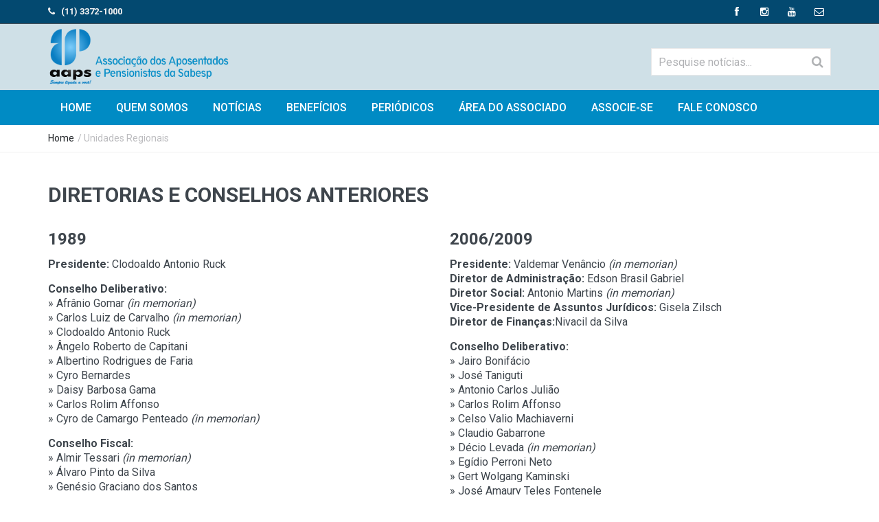

--- FILE ---
content_type: text/html
request_url: https://aaps.com.br/diretorias-e-conselhos-anteriores.asp
body_size: 13806
content:
 
<!DOCTYPE html>

<html lang="pt-br">
<head>

  <link rel="stylesheet" href="https://fonts.googleapis.com/css?family=Roboto:400,500,700">
  <link rel="stylesheet" href="https://fonts.googleapis.com/css?family=Droid+Serif:400,700,400italic,700italic">
  <title>AAPS - Unidades Regionais</title>
  <meta name = "format-detection" content = "telephone=no" />
  <meta charset="utf-8">
  <meta name="viewport" content="width=device-width, initial-scale=1.0, maximum-scale=1.0, user-scalable=no">
  <!--meta info-->
  <meta name="author" content="Plena Arte">
  <meta name="keywords" content=" ">
  <meta name="description" content=" ">
  <link rel="shortcut icon" type="image/x-icon" href="img/favicon.ico">
  <!--stylesheet include-->
  <link rel="stylesheet" type="text/css" media="all" href="css/bootstrap.min.css">
  <link rel="stylesheet" type="text/css" media="all" href="css/style.min.css">
  <link rel="stylesheet" href="css/font-awesome.min.css">
  <link rel="stylesheet" type="text/css" media="all" href="css/responsive.css">
  <link rel="stylesheet" type="text/css" media="all" href="css/jackbox.min.css">  
  <link rel="stylesheet" type="text/css" media="all" href="css/owl.carousel.css">
  <!--modernizr-->
  <script src="js/jquery.modernizr.js"></script>
<!-- Global site tag (gtag.js) - Google Analytics -->
<script async src="https://www.googletagmanager.com/gtag/js?id=UA-161810288-1"></script>
<script>
  window.dataLayer = window.dataLayer || [];
  function gtag(){dataLayer.push(arguments);}
  gtag('js', new Date());

  gtag('config', 'UA-161810288-1');
</script>

       <!-- Início dos Scripts para o lightbox -->
        <script type="text/javascript" src="js/jquery.min.js"></script>
        <script type="text/javascript">
        // JavaScript Document
         var $q = jQuery.noConflict();
        $q(document).ready(function()
        {
        $q("#lightbox, #lightboxContent").click(function(){
        $q("#lightbox, #lightboxContent").hide();
        })});
        </script>
  
</head>
<body class="wide_layout">
   
  <div class="loader"></div>
<div class="wrapper_container">
    <!--==============================header=================================-->
	  

    <header role="banner" class="header header_4">
      <div class="h_top_part">
        <div class="container">
          <div class="row">
            <div class="col-xs-12">
              <div class="header_top mobile_menu">
                <nav>
                  <ul>
                    <li>
                      <a href="#"><i class="fa fa-phone"></i>&nbsp;&nbsp;&nbsp;<strong>(11) 3372-1000</strong></a>
                    </li>
					        </ul>
                </nav>
                <div class="login_block">
                  <div class="widget widget_social_icons type_2 tool_down clearfix">
                    <ul>
                      <li class="facebook">
                        <span class="tooltip">Facebook</span>
                        <a href="https://www.facebook.com/aaps.sabesp/" target="_blank"> <i class="fa fa-facebook"></i>
                        </a>
                      </li>
                      <li class="instagram">
                        <span class="tooltip">Instagram</span>
                        <a href="https://www.instagram.com/aaps.sabesp/?hl=pt-br" target="_blank">
                          <i class="fa fa-instagram"></i>
                        </a>
                      </li>
                      <li class="youtube">
                        <span class="tooltip">Youtube</span>
                        <a href="https://www.youtube.com/channel/UCvVT2tUmkZRIhFitsMa6RZg" target="_blank">
                          <i class="fa fa-youtube"></i>
                        </a>
                      </li>
                      <li class="envelope">
                        <span class="tooltip">Contato</span>
                        <a href="Fale_conosco.asp">
                          <i class="fa fa-envelope-o"></i>
                        </a>
                      </li>
                    </ul>
                  </div>
                </div>
              </div>
            </div>
          </div>
        </div>
      </div>
      <div class="h_bot_part">
        <div class="container">
          <div class="row">
            <div class="col-xs-3">
                <a href="index.asp" class="f_left logo"><img src="img/logo-associacao-dos-aposentados-e-pensionistas-da-sabesp.png" alt="Associação dos Aposentados e Pensionistas da Sabesp" width="355" height="116" class="img-responsive" style="vertical-align: middle;"></a>
             </div>
				<div class="col-xs-6">&nbsp;</div>
            <div class="col-xs-3">
                    <form class="search" method="post" action="resultado_buscanoticias.asp" style="vertical-align: middle;">
                        <input type="text" name="pesquisa" placeholder="Pesquise notícias...">
                        <button id="search" aria_label="search" class="search_button button_orange_hover">
                    <i class="fa fa-search"></i>
                  </button>
                    </form>
                </div>
          </div>
        </div>
      </div>
      <!--main menu container-->
      <div class="menu_wrap">
        <div class="container clearfix">
          <!--button for responsive menu-->
          <button id="menu_button">
              Menu
          </button>
          <!--main menu-->
                <nav role="navigation" class="main_menu">  
                  <ul>
                    <li><a href="index.asp">HOME<span class="plus"></span></a></li>
                    <li><a href="#">Quem Somos<span class="plus"><i class="fa fa-plus-square-o"></i><i class="fa fa-minus-square-o"></i></span></a>
                      <!--sub menu-->
                      <div class="sub_menu_wrap type_2 clearfix">
                        <div>
                          <ul>
                            <li><a href="quem-somos.asp">Nossa História</a></li>
                            <li><a href="missao-visao-valores.asp">Missão, Visão, Valores</a></li>
                            <li><a href="diretoria_executiva.asp">Diretoria Executiva</a></li>
                            <li><a href="conselho_deliberativo.asp">Conselhos Deliberativo e Fiscal</a></li>
                            <li><a href="diretorias-e-conselhos-anteriores.asp">Diretorias e Conselhos Anteriores</a></li>
                            <li><a href="equipes-de-trabalho.asp">Equipes de Trabalho</a></li>
							              <li><a href="atendimento-diretoria.asp">Atendimento da Diretoria</a></li>  
                            <li><a href="Reunioes.asp">Reuniões</a></li>
                            <li><a href="Unidades_regionais.asp">Unidades Regionais</a></li>
							              <li><a href="pdf/Estatuto-aprovado-42-AGE-14012025.pdf" target="_blank">Estatuto</a></li>
                            <li><a href="#">Regulamentos</a>
                                   <ul>
                                    <li><a href="pdf/REGULAMENTO-CD-APROVADO-EM-04-02-21.pdf">Conselho Deliberativo</a></li>
                                    <li><a href="pdf/Regulamento-Conselho-Fiscal.pdf">Conselho Fiscal</a></li>
                                    <li><a href="pdf/REGULAMENTO-DA-DIRETORIA-APROVADO-CD-170625.pdf">Diretoria Executiva</a></li>
                                  </ul>
                            </li>      
                            <li><a href="pdf/CodigoDeEticaEDisciplina.pdf" target="_blank">Código de Ética</a></li>
                      		<li><a href="pdf/politica_de_privacidadeV161121.pdf">Política de Privacidade</a></li>						
						            </ul>
                        </div>
                        <div>
                        </div>
                      </div>
                    </li>
                    <li><a href="#">Notícias<span class="plus"><i class="fa fa-plus-square-o"></i><i class="fa fa-minus-square-o"></i></span></a>
                      <!--sub menu-->
                      <div class="sub_menu_wrap type_2 clearfix">
                        <div>
                          <ul>
                            <li><a href="noticias_categoria.asp?categoria=1">Geral</a></li>
                            <li><a href="noticias_categoria.asp?categoria=2">Institucional</a></li>
                            <li><a href="noticias_categoria.asp?categoria=3">Jurídico</a></li>
                            <li><a href="negociacoes-plano-de-saude.asp">Negociações do Plano de Saúde</a></li>
                           <li><a href="noticias_categoria.asp?categoria=14">Previdenciário - Complementados</a></li>
                            <li><a href="noticias_categoria.asp?categoria=16">Previdenciário - Suplementados</a></li>
                             <li><a href="noticias_categoria.asp?categoria=28">Plano de Saúde</a></li>
                            <li><a href="dicas_de_saude.asp">Qualidade de vida e Dicas de Saúde</a></li>
                            <li><a href="noticias_categoria.asp?categoria=5">Atividades Socioculturais</a></li>
                            <li><a href="https://aaps.com.br/privatizacao-sabesp.asp">Privatização Sabesp</a></li>
                          </ul>
                        </div>
                        <div>
                        </div>
                      </div>
                    </li>
                    <li><a href="#">Benefícios<span class="plus"><i class="fa fa-plus-square-o"></i><i class="fa fa-minus-square-o"></i></span></a>
                      <!--sub menu-->
                      <div class="sub_menu_wrap type_2 clearfix">
                        <ul>
                          <li><a href="#">Assessoria Jurídica<span class="plus"><i class="fa fa-angle-down"></i><i class="fa fa-angle-up"></i></span></a>
                            <!--sub menu-->
                            <div class="sub_menu_wrap sub_menu_inner type_2 clearfix">
                              <ul>
								<li><a href="Juridico_acoesemandamento_mes.asp">Ações em andamento</a></li>       
								<li><a href="atendimento_juridico.asp">Atendimento</a></li>
                                <li><a href="Juridico_legislacao.asp">Legislação</a></li>
								<li><a href="https://aaps.com.br/pdf/retirada-de-patrocinio-previc.pdf" target="_blank">Nota de Esclarecimento PREVIC</a></li>
                              </ul>
                            </div>
                          </li>
                          <li>
							  <a href="servico-social.asp">Serviço Social<span class="plus"><i class="fa fa-angle-down"></i><i class="fa fa-angle-up"></i></span></a>
						  </li>
						  <li><a href="auxilio-funeral.asp">Auxílio Funeral</a></li>
                          <li><a href="Biblioteca.asp">Biblioteca<span class="plus"><i class="fa fa-angle-down"></i><i class="fa fa-angle-up"></i></span></a></li>
                          <li><a href="Convenios.asp">Convênios</a>                       	<div class="sub_menu_wrap sub_menu_inner type_2 clearfix">
                              <ul>
                                <li><a href="Convenio-academia-ginastica.asp">Academia de Ginástica</a></li>
                                <li><a href="Convenio-club-de-ferias.asp">Club de Férias</a></li>
                                <li><a href="Convenio-colonias-de-ferias.asp">Colônias de Férias</a></li>
                                <li><a href="Convenio-cursos-idiomas.asp">Cursos de Idiomas</a></li>
                                <li><a href="https://aaps.com.br/ler_noticia.asp?cod=2208">Dez Emergências Médicas</a></li>
								<li><a href="https://aaps.com.br/pdf/convenios/Plano-Odontoprev-AAPS.pdf">Odondoprev</a></li>
 								<li><a href="Convenio-turismo.asp">Turismo</a></li>
                             </ul>
														   
							</div>
   						  </li>
                          <li>
							  <a href="beneficios-imposto-de-renda.asp">Imposto de Renda<span class="plus"><i class="fa fa-angle-down"></i><i class="fa fa-angle-up"></i></span></a>
						  </li>
                        </ul>
                      </div>
                    </li>
                    <li><a href="#">Periódicos<span class="plus"><i class="fa fa-plus-square-o"></i><i class="fa fa-minus-square-o"></i></span></a>
                      <!--sub menu-->
                      <div class="sub_menu_wrap type_2 clearfix">
                        <ul>
                          <li><a href="Causos_historias.asp">Causos e histórias</a></li>
                          <li><a href="qualidade_de_vida_cartilhas.asp">Cartilhas e Manuais</a></li>
                          <li><a href="livro/livroaaps.html" target="_blank">Livro AAPS<span class="plus"><i class="fa fa-angle-down"></i><i class="fa fa-angle-up"></i></span></a></li>
                          <li><a href="Relatorio_anual.asp">Relatório Anual</a></li>
                          <li><a href="pdf/publicacoes/revista30anos.pdf" target="_blank">Revista 30 anos<span class="plus"><i class="fa fa-angle-down"></i><i class="fa fa-angle-up"></i></span></a></li>
                          <li><a href="Newsletter.asp" target="_blank">Newsletter<span class="plus"><i class="fa fa-angle-down"></i><i class="fa fa-angle-up"></i></span></a></li>
						  <li><a href="Sabespapo.asp">Sabespapo<span class="plus"><i class="fa fa-angle-down"></i><i class="fa fa-angle-up"></i></span></a></li>
                          <li><a href="Sabespapo_expresso.asp">Sabespapo Expresso<span class="plus"><i class="fa fa-angle-down"></i><i class="fa fa-angle-up"></i></span></a></li>   <li><a href="Sabespapo_online.asp">Sabespapo Online<span class="plus"><i class="fa fa-angle-down"></i><i class="fa fa-angle-up"></i></span></a></li>
                        </ul>
                      </div>
                    </li>
                    <li><a href="#">Área do Associado<span class="plus"><i class="fa fa-plus-square-o"></i><i class="fa fa-minus-square-o"></i></span></a>
                      <!--sub menu-->
                      <div class="sub_menu_wrap type_2 clearfix">
                        <ul>
                          <li><a href="atualizar_cadastro.asp">Atualize seu cadastro</a></li>
                          <li><a href="Aniversariantes_dia.asp?mes=21">Aniversariantes do dia</a></li>
                          <li><a href="coral-aaps.asp">Coral da AAPS</a></li>
                          <li><a href="galerias.asp">Galeria de Fotos</a></li>
                          <li><a href="#">Qualidade de vida</a>
                            <!--sub menu-->
                            <div class="sub_menu_wrap sub_menu_inner type_2 clearfix">
                              <ul>
                                <li><a href="atividades-na-sede.asp">Atividades na Sede</a></li>
                                <li><a href="dicas_de_saude.asp">Dicas de saúde</a></li>
                                <li><a href="qualidade_de_vida_videos.asp">Vídeos</a></li>
                              </ul>
							</div>
						  </li>
                            <li><a href="reajustes-de-mensalidades.asp">Reajustes de Mensalidades</a></li>
                          <li><a href="Previdencia.asp">Tabela do INSS<span class="plus"><i class="fa fa-angle-down"></i><i class="fa fa-angle-up"></i></span></a></li>
						  <li><a href="telefones-uteis.asp">Telefones Úteis</a></li>        
                        </ul>
                      </div>
                    </li>
                    <li><a href="#">Associe-se<span class="plus"><i class="fa fa-plus-square-o"></i><i class="fa fa-minus-square-o"></i></span></a>
                      <!--sub menu-->
                      <div class="sub_menu_wrap type_2 clearfix">
                        <ul>
                          <li><a href="associese.asp">Por que se associar<span class="plus"><i class="fa fa-angle-down"></i><i class="fa fa-angle-up"></i></span></a>
                          </li>
                          <li><a href="Formulario_inscricao.asp" target="_blank">Inscrição de Ativos e Aposentados</a></li>
                          <li><a href="Formulario_inscricao_pensionista.asp" target="_blank">Inscrição de Pensionistas</a></li>
                          <li><a href="Formulario_inscricao_colaborador.asp" target="_blank">Inscrição de Sócio Colaborador</a></li>
                        </ul>
                      </div>
                    </li>
                    <li><a href="fale_conosco.asp">Fale Conosco<span class="plus"><i class="fa fa-plus-square-o"></i><i class="fa fa-minus-square-o"></i></span></a></li>
                  </ul>
                </nav>
        </div>
      </div>
    </header>

    <!--==============================Breadcrumb================================-->
    <div class="breadcrumb">
      <div class="container">
        <div>
          <span><a href="index.asp">Home</a></span> / Unidades Regionais
        </div>
      </div>
    </div>
    <!--==============================content================================-->
    <div class="content">
      <div class="container">
        <div class="section read_post_list tabs_content ">
          <h2 class="section_title section_title_big">Diretorias e Conselhos Anteriores</h2>
			<p>&nbsp;</p>
			<p>&nbsp;</p>
			<div class="row">
                    <div class="col-md-6 col-sm-6 col-xs-12">
                        <h3 class="section_title section_title_medium">1989</h3>
                        <p style="margin-top: 15px;"><strong>Presidente:</strong> Clodoaldo Antonio Ruck</p>
                        <p style="margin-top: 15px;"><strong>Conselho Deliberativo:</strong></p>
                        <p>&raquo; Afrânio Gomar <em>(in memorian)</em></p>
                        <p>&raquo; Carlos Luiz de Carvalho <em>(in memorian)</em></p>
                        <p>&raquo; Clodoaldo Antonio Ruck</p>
                        <p>&raquo; Ângelo Roberto de Capitani</p>
                        <p>&raquo; Albertino Rodrigues de Faria</p>
                        <p>&raquo; Cyro Bernardes</p>
                        <p>&raquo; Daisy Barbosa Gama</p>
                        <p>&raquo; Carlos Rolim Affonso</p>
                        <p>&raquo; Cyro de Camargo Penteado <em>(in memorian)</em></p>

                        <p style="margin-top: 15px;"><strong>Conselho Fiscal:</strong></p>
                        <p>&raquo; Almir Tessari <em>(in memorian)</em></p>
                        <p>&raquo; Álvaro Pinto da Silva</p>
                        <p>&raquo; Genésio Graciano dos Santos</p>

                        <h3 class="section_title section_title_medium" style="margin-top:40px;">1990</h3>
                            <p style="margin-top: 15px;"><strong>Presidente:</strong> Cyro de Camargo Penteado <em>(in memorian)</em></p>
                            <p style="margin-top: 15px;"><strong>Conselho Deliberativo:</strong></p>
                            <p>&raquo; Daisy Barbosa Gama</p>
                            <p>&raquo; Cyro de Camargo Penteado <em>(in memorian)</em></p>
                            <p>&raquo; Cyro Bernardes</p>
                            <p>&raquo; Albertino Rodrigues de Farias</p>
                            <p>&raquo; Juvino Florêncio da Silva</p>
                            <p>&raquo; Valdemar Venâncio <em>(in memorian)</em></p>
                            <p>&raquo; Cleyde Escobar Westin <em>(in memorian)</em></p>
                            <p>&raquo; Audemr Alvarenga</p>
                            <p>&raquo; Ubirajara Jimenez</p>

                            <p style="margin-top: 15px;"><strong>Conselho Fiscal:</strong></p>
                            <p>&raquo; Ângelo Roberto de Capitani</p>
                            <p>&raquo; Hélio Teixeira Alvares</p>
                            <p>&raquo; Genésio Graciano dos Santos</p>

                        <h3 class="section_title section_title_medium" style="margin-top:40px;">1992</h3>
                            <p style="margin-top: 15px;"><strong>Presidente:</strong> Valdemar Venâncio <em>(in memorian)</em></p>
                            <p style="margin-top: 15px;"><strong>Conselho Deliberativo:</strong></p>
                            <p>&raquo; Afrânio Gomar <em>(in memorian)</em></p>
                            <p>&raquo; Carlos Rolim Affonso</p>
                            <p>&raquo; Valdemar Venâncio</p>
                            <p>&raquo; Celso Valio Machiaverni</p>
                            <p>&raquo; Abrahão Gilteman</p>
                            <p>&raquo; Itys Jairo de4 Andrade Lima</p>
                            <p>&raquo; Gracinda dos Santos Massaro <em>(in memorian)</em></p>
                            <p>&raquo; Noêmio Brzostek</p>
                            <p>&raquo; Ângelo Roberto de Capitani</p>

                            <p style="margin-top: 15px;"><strong>Conselho Fiscal:</strong></p>
                            <p>&raquo; Hélio teixeira Alvares</p>
                            <p>&raquo; Genésio Graciano dos Santos</p>
                            <p>&raquo; Álvaro Pinto da Silva</p>

                          <h3 class="section_title section_title_medium" style="margin-top:40px;">1993</h3>
                            <p style="margin-top: 15px;"><strong>Diretor Presidente:</strong> Valdemar Venâncio <em>(in memorian)</em></p>
                            <p><strong>Diretor Vice-Presidente:</strong> Celso Valio Machiaverni</p>
                            <p><strong>Diretora 1ª Secretária:</strong> Dilza Almeida Carvalho Persicano <em>(in memorian)</em></p>
                            <p><strong>Diretor 2º Secretário:</strong> Sergio Simondi <em>(in memorian)</em></p>
                            <p><strong>Diretor 1º Tesoureiro:</strong> Newton Assu Colombo Martini<em>(in memorian)</em></p>
                            <p><strong>Diretor 2º Tesoureiro:</strong> Nivacil da Silva</p>
                            <p><strong>Diretor Social:</strong> Clodoaldo Antonio Ruck</p>

                            <p style="margin-top: 15px;"><strong>Conselho Fiscal:</strong></p>
                            <p>&raquo; Álvaro Pinto da Silva</p>
                            <p>&raquo; Genésio Graciano dos Santos</p>
                            <p>&raquo; Hélio Teixeira Alvares</p>
                        
                          <h3 class="section_title section_title_medium" style="margin-top:40px;">1º Semestre de 1994</h3>
                            <p style="margin-top: 15px;"><strong>Diretor Presidente:</strong> Valdemar Venâncio <em>(in memorian)</em></p>
                            <p><strong>Diretor Vice-Presidente:</strong> Clodoaldo Antonio Ruck</p>
                            <p><strong>Diretor 1º Secretário:</strong> Sergio Simondi <em>(in memorian)</em></p>
                            <p><strong>Diretora 2ª Secretária:</strong> Denizete de Lima Dolenc</p>
                            <p><strong>Diretor 1º Tesoureiro:</strong> Newton Assu Colombo<em>(in memorian)</em></p>
                            <p><strong>Diretor 2º Tesoureiro:</strong> Álvaro Pinto da Silva</p>
                            <p><strong>Diretor Social:</strong> Pedro David</p>
                        
                          <h3 class="section_title section_title_medium" style="margin-top:40px;">2º Semestre de 1994</h3>
                            <p style="margin-top: 15px;"><strong>Diretor Presidente:</strong> Valdemar Venâncio <em>(in memorian)</em></p>
                            <p><strong>Diretor Vice-Presidente:</strong> Clodoaldo Antonio Ruck</p>
                            <p><strong>Diretor 1º Secretário:</strong> Sergio Simondi <em>(in memorian)</em></p>
                            <p><strong>Diretora 2ª Secretária:</strong> Nair Garcia</p>
                            <p><strong>Diretor 1º Tesoureiro:</strong> Pedro David</p>
                            <p><strong>Diretor 2º Tesoureiro:</strong> Lazaro Cyriaco de Camargo <em>(in memorian)</em></p>
                            <p><strong>Diretora Social:</strong> Denizete de Lima Dolenc</p>

                            <p style="margin-top: 15px;"><strong>Conselho Deliberativo:</strong></p>
                            <p>&raquo; Carlos Rolim Affonso</p>
                            <p>&raquo; Valdemar Venâncio</p>
                            <p>&raquo; Clodoaldo Antonio Ruck</p>
                            <p>&raquo; Dilza Almeida Carvalho Persicano <em>(in memorian)</em></p>
                            <p>&raquo; Cyro de camargo Penteado <em>(in memorian)</em></p>
                            <p>&raquo; Daisy Barbosa Gama</p>
                            <p>&raquo; Hermes Paulo de Barros</p>
                            <p>&raquo; Lucival de Jesus Santos Figueiredo</p>

                            <p style="margin-top: 15px;"><strong>Conselho Fiscal:</strong></p>
                            <p>&raquo; Edson Brasil Gabriel</p>
                            <p>&raquo; Fernando do Couto Henriques</p>
                            <p>&raquo; Kiyoshi Kato <em>(in memorian)</em></p>
                       
                          <h3 class="section_title section_title_medium" style="margin-top:40px;">1995</h3>
                            <p style="margin-top: 15px;"><strong>Diretor Presidente:</strong> Valdemar Venâncio <em>(in memorian)</em></p>
                            <p><strong>Diretor Vice-Presidente:</strong> Clodoaldo Antonio Ruck</p>
                            <p><strong>Diretor 1º Secretário:</strong> Sergio Simondi <em>(in memorian)</em></p>
                            <p><strong>Diretora 2ª Secretária:</strong> Nair Garcia</p>
                            <p><strong>Diretor 1º Tesoureiro:</strong> Pedro David</p>
                            <p><strong>Diretor 2º Tesoureiro:</strong> Lazaro Cyriaco de Camargo <em>(in memorian)</em></p>
                            <p><strong>Diretora Social:</strong> Denizete de Lima Dolenc</p>
                            <p><strong>Representante da AAPS para Assuntos Previdenciários:</strong> Maria de Lourdes A. de Mendonça</p>
                            
                            <p style="margin-top: 15px;"><strong>Conselho Fiscal:</strong></p>
                            <p>&raquo; Fernando do Couto Henriques</p>
                            <p>&raquo; Kiyoshi Kato <em>(in memorian)</em></p>
                            <p>&raquo; Edson Brasil Gabriel</p>
                      
                          <h3 class="section_title section_title_medium" style="margin-top:40px;">1996/1998</h3>
                            <p style="margin-top: 15px;"><strong>Presidente:</strong> Denizete de Lima Dolenc</p>
                            <p><strong>Vice-Presidente:</strong> Valdemar Venâncio <em>(in memorian)</em></p>
                            <p><strong>1ª Secretária:</strong> Dirce Sgorion Rascado</p>
                            <p><strong>2º Secretário:</strong> Sergio Simondi <em>(in memorian)</em></p>
                            <p><strong>1ª Tesoureira:</strong> Sandra Maria Candalaf Lambiasi</p>
                            <p><strong>2ª Tesoureira:</strong> Antônia Lucia Coresse Xella</p>
                            <p><strong>Diretora Social:</strong> Áureo Baradel <em>(in memorian)</em></p>

                            <p style="margin-top: 15px;"><strong>Conselho Deliberativo:</strong></p>
                            <p>&raquo; Carlos Rolim Affonso</p>
                            <p>&raquo; Cyro de Camargo Penteado <em>(in memorian)</em></p>
                            <p>&raquo; Denizete de Lima Dolenc</p>
                            <p>&raquo; Hermes Paulo de Barros</p>
                            <p>&raquo; Itys Jairo de Andrade Lima</p>
                            <p>&raquo; Lazaro Cyriaco de Camargo <em>(in memorian)</em></p>
                            <p>&raquo; Lucival de Jesus Figueiredo</p>
                            <p>&raquo; Luiz Freitas</p>
                            <p>&raquo; Valdemar Venâncio</p>

                            <p style="margin-top: 15px;"><strong>Conselho Fiscal:</strong></p>
                            <p>&raquo; Fernando do Couto Henriques</p>
                            <p>&raquo; Newton Assu Colombo Martini</p>
                            <p>&raquo; Paulo Joel Bruno</p>
                      
                          <h3 class="section_title section_title_medium" style="margin-top:40px;">08/12/1998 - INAUGURAÇÃO DA SEDE</h3>
                            <p style="margin-top: 15px;"><strong>Presidente:</strong> Valdemar Venâncio <em>(in memorian)</em></p>
                            <p><strong>Vice-Presidente:</strong> Sergio Simondi <em>(in memorian)</em></p>
                            <p><strong>1º Secretário:</strong> Ronny Opdebeeck</p>
                            <p><strong>2ª Secretária:</strong> Berenice de Paula Posso Baruffaldi</p>
                            <p><strong>1º Tesoureiro:</strong> Ângelo Roberto de Capitani</p>
                            <p><strong>2º Tesoureiro:</strong> Daniel Castilho Azevedo</p>
                            <p><strong>Diretor Social:</strong> Décio Levada <em>(in memorian)</em></p>
                            <p><strong>Representante da Baixada Santista:</strong> José Luiz Fonseca</p>
                      
                            <h3 class="section_title section_title_medium" style="margin-top:40px;">1998/2000</h3>
                            <p style="margin-top: 15px;"><strong>Presidente:</strong> Valdemar Venâncio <em>(in memorian)</em></p>
                            <p><strong>Vice-Presidente:</strong> Sergio Simondi <em>(in memorian)</em></p>
                            <p><strong>1ª Secretária:</strong> Tomoe Saka</p>
                            <p><strong>2ª Secretária:</strong> Maria Nícia Gomes Neto <em>(in memorian)</em></p>
                            <p><strong>1º Tesoureiro:</strong> Ângelo Roberto de Capitani</p>
                            <p><strong>2º Tesoureiro:</strong> Daniel Castilho Azevedo</p>
                            <p><strong>Diretor Social:</strong> Décio Levada  <em>(in memorian)</em></p>

                            <p style="margin-top: 15px;"><strong>Conselho Deliberativo:</strong></p>
                            <p>&raquo; Lucival de Jesus S. Figueiredo</p>
                            <p>&raquo; Clodoaldo Antonio Ruck</p>
                            <p>&raquo; Gert Wolgang Kaminski</p>
                            <p>&raquo; Mario Rubens Almeida de Mello</p>
                            <p>&raquo; Sergio Simondi <em>(in memorian)</em></p>
                            <p>&raquo; Sylvio Ribeiro Leite</p>
                            <p>&raquo; Valdemar Venâncio <em>(in memorian)</em></p>
                            <p>&raquo; Amilton de Castro Pimentel <em>(in memorian)</em></p>
                            <p>&raquo; Denizete de Lima Dolenc</p>

                            <p style="margin-top: 15px;"><strong>Conselho Fiscal:</strong></p>
                            <p>&raquo; Newton Assu Colombo Martini<em>(in memorian)</em></p>
                            <p>&raquo; Vicente Sole Junior<em>(in memorian)</em></p>
                            <p>&raquo; Paulo Joel Bruno</p>

                          <h3 class="section_title section_title_medium" style="margin-top:40px;">2001/2003</h3>
                            <p style="margin-top: 15px;"><strong>Presidente:</strong> Valdemar Venâncio <em>(in memorian)</em></p>
                            <p><strong>Assessor do Presidente:</strong> Edson Brasil Gabriel</p>
                            <p><strong>Vice-Presidente de Administração:</strong> Daniel Castilho Azevedo</p>
                            <p><strong>Voce-Presidente de Finanças:</strong>José Amaury Teles Fontenele</p>
                            <p><strong>Vice-Presidente de Assistência Social e Saúde:</strong> Jesus Antonio L. Beillard</p>
                            <p><strong>Vice-Presidente Social:</strong> Dirce Sgorbon Rascado</p>
                            
                            <p style="margin-top: 15px;"><strong>Conselho Deliberativo:</strong></p>
                            <p>&raquo; Jairo Bonifácio</p>
                            <p>&raquo; Antonia Lucia Corasse Xella</p>
                            <p>&raquo; Antonio Simões Carvalho Neto</p>
                            <p>&raquo; Célia Regina Gervásio da Silva Botelho</p>
                            <p>&raquo; Alberto Bovo</p>
                            <p>&raquo; Décio Levada <em>(in memorian)</em></p>
                            <p>&raquo; José Taniguti</p>
                            <p>&raquo; Adalberto Girone <em>(in memorian)</em></p>
                            <p>&raquo; Mario Rubens Almeida de Mello</p>
                            <p>&raquo; Sylvio Ribeiro Leite</p>
                            <p>&raquo; Niltom Monteiro da Silva</p>
                            <p>&raquo; Antonio Martins <em>(in memorian)</em></p>
                            <p>&raquo; José Antonio Oliva</p>
                            <p>&raquo; Sérgio Simondi <em>(in memorian)</em></p>
                            <p>&raquo; Vicente Solé Jr. <em>(in memorian)</em></p>
                            <p>&raquo; Egídio Perroni Neto</p>
                            <p>&raquo; José Carlos Machado Scheffauer</p>
                            <p>&raquo; Gert Wolgang Kaminski</p>
                            <p>&raquo; Claudio Gabarrone</p>
                            <p>&raquo; Wilson Arruda <em>(in memorian)</em></p>
                            <p>&raquo; José Salvador</p>
                            <p>&raquo; José Antonio Fernandes</p>

                            <p style="margin-top: 15px;"><strong>Conselho Fiscal:</strong></p>
                            <p>&raquo; Gerson de Oliveira</p>
                            <p>&raquo; José Luiz Trinca</p>
                            <p>&raquo; Reinaldo André Franzini</p>
						
						
						<h3 class="section_title section_title_medium">2003/2006</h3>
                            <p style="margin-top: 15px;"><strong>Presidente:</strong> Jairo Bonifácio</p>
                            <p><strong>Vice-Presidente Administrativo:</strong> José Luiz de Melo Pereira</p>
                            <p><strong>Voce-Presidente de Finanças:</strong>José Amaury Teles Fontenele</p>
                            <p><strong>Vice-Presidente de Assuntos Jurídicos:</strong> Valdemar Venâncio <em>(in memorian)</em></p>
                            <p><strong>Vice-Presidente Social:</strong> Antonio Martins <em>(in memorian)</em></p>
                            <p><strong>Vice-Presidente de Saúde e Assistência Social:</strong> Daniel Castilho Azevedo</p>
                            
                            <p style="margin-top: 15px;"><strong>Conselho Deliberativo:</strong></p>
                            <p>&raquo; Alberto Bovo</p>
                            <p>&raquo; Maria Aparecida Gonçalves</p>
                            <p>&raquo; Antonio Carlos Julião</p>
                            <p>&raquo; Carlos Alberto Fernandes Fonseca</p>
                            <p>&raquo; Carlos Rolim Affonso</p>
                            <p>&raquo; Celso Valio Machiaverni</p>
                            <p>&raquo; Clodoaldo Antonio Ruck</p>
                            <p>&raquo; Egídio Perroni Neto</p>
                            <p>&raquo; José Amaury Teles Fontenele</p>
                            <p>&raquo; José Antonio Oliva</p>
                            <p>&raquo; José Carlos Machado Scheffauer</p>
                            <p>&raquo; José Luiz de Melo Pereira</p>
                            <p>&raquo; José Taniguti</p>
                            <p>&raquo; Mário Rubens Almeida de Mello</p>
                            <p>&raquo; Nelson Luiz Stábile</p>
                            <p>&raquo; Nilton Monteiro da Silva</p>
                            <p>&raquo; Sérgio Simondi <em>(in memorian)</em></p>
                            
                            <p style="margin-top: 15px;"><strong>Conselho Fiscal:</strong></p>
                            <p>&raquo; Eladio Stábile Castello</p>
                            <p>&raquo; Minetoshi Horita</p>
                            <p>&raquo; Nivalcil da Silva</p> 
						
                    </div>
					<div class="col-md-6 col-sm-6 col-xs-12">
                                                      
                          
                            
                          <h3 class="section_title section_title_medium">2006/2009</h3>
                            <p style="margin-top: 15px;"><strong>Presidente:</strong> Valdemar Venâncio <em>(in memorian)</em></p>
                            <p><strong>Diretor de Administração:</strong> Edson Brasil Gabriel</p>
                            <p><strong>Diretor Social:</strong> Antonio Martins <em>(in memorian)</em></p>
                            <p><strong>Vice-Presidente de Assuntos Jurídicos:</strong> Gisela Zilsch</p>
                            <p><strong>Diretor de Finanças:</strong>Nivacil da Silva</p>
                            
                            <p style="margin-top: 15px;"><strong>Conselho Deliberativo:</strong></p>
                            <p>&raquo; Jairo Bonifácio</p>
                            <p>&raquo; José Taniguti</p>
                            <p>&raquo; Antonio Carlos Julião</p>
                            <p>&raquo; Carlos Rolim Affonso</p>
                            <p>&raquo; Celso Valio Machiaverni</p>
                            <p>&raquo; Claudio Gabarrone</p>
                            <p>&raquo; Décio Levada <em>(in memorian)</em></p>
                            <p>&raquo; Egídio Perroni Neto</p>
                            <p>&raquo; Gert Wolgang Kaminski</p>
                            <p>&raquo; José Amaury Teles Fontenele</p>
                            <p>&raquo; José Antonio Oliva</p>
                            <p>&raquo; José Luiz de Melo Pereira</p>
                            <p>&raquo; Maria Aparecida Gonçalves</p>
                            <p>&raquo; Minetoshi Horita</p>
                            <p>&raquo; Nelson Luiz Stábile</p>
                            <p>&raquo; Paulo Joel Bruno</p>
                            <p>&raquo; Paulo Roberto Menezes</p>
                            <p>&raquo; Gert Wolgang Kaminski</p>
                            <p>&raquo; Sérgio Simondi <em>(in memorian)</em></p>
                            <p>&raquo; Shigueo Makita</p>

                            <p style="margin-top: 15px;"><strong>Conselho Fiscal:</strong></p>
                            <p>&raquo; Gerson de Oliveira</p>
                            <p>&raquo; Flávio Tsutomu Hirota</p>
                            <p>&raquo; José Luiz Trinca</p>

                          <h3 class="section_title section_title_medium" style="margin-top:40px;">2009/2012</h3>
                            <p style="margin-top: 15px;"><strong>Presidente:</strong> Daniel Castilho Azevedo</p>
                            <p><strong>Diretor Administrativo:</strong> Celso Valio Machiaverni</p>
                            <p><strong>Diretor Financeiro:</strong> Jeferson José Elias Barbosa</p>
                            <p><strong>Diretor Sociocultural e Esportivo:</strong> Antonio Martins <em>(in memorian)</em></p>
                            <p><strong>Diretor de Saúde e Assistência Social:</strong> José Luiz de Melo Pereira</p>
                            <p><strong>Diretor de Assuntos Previdenciários:</strong> Armando Silva Filho</p>
                            <p><strong>Assessor de Relações Externas:</strong> Valdemar Venâncio <em>(in memorian)</em></e></p>
                            <p><strong>Assessor de Comunicação e Marketing:</strong> José Roberto Guimarães de Almeida</p>
                            <p><strong>Diretora Regional da Baixada Santista:</strong> Estela dos Santos Rodrigues Peres</p>
                            
                            <p style="margin-top: 15px;"><strong>Conselho Deliberativo:</strong></p>
                            <p>&raquo; Jairo Bonifácio</p>
                            <p>&raquo; Maximiano Bizatto</p>
                            <p>&raquo; Alberto Bovo</p>
                            <p>&raquo; Antonio Carlos Julião</p>
                            <p>&raquo; Célia Regina Gervásio da Silva Botelho</p>
                            <p>&raquo; Egídio Perroni Neto</p>
                            <p>&raquo; Gerson de Oliveira</p>
                            <p>&raquo; Ivan Norberto Borghi</p>
                            <p>&raquo; José Amaury Teles Fontenele</p>
                            <p>&raquo; José Antonio Oliva</p>
                            <p>&raquo; Maria Aparecida Gonçalves</p>
                            <p>&raquo; Mario Rubens Almeida de Mello</p>
                            <p>&raquo; Minetoshi Horita</p>
                            <p>&raquo; Nelson Luiz Stábile</p>
                            <p>&raquo; Paulo Joel Bruno</p>
                            <p>&raquo; Paulo Roberto Menezes</p>
                            <p>&raquo; Sérgio Simondi <em>(in memorian)</em></p>
                            <p>&raquo; Shigueo Makita</p>
                            <p>&raquo; Silvia Lotti</p>

                            <p style="margin-top: 15px;"><strong>Conselho Fiscal:</strong></p>
                            <p>&raquo; José Luiz Trinca</p>
                            <p>&raquo; Ilka Maria Machado</p>
                            <p>&raquo; Flávio Tsutomu Hirota</p>

                          <h3 class="section_title section_title_medium" style="margin-top:40px;">2012/2015</h3>
                            <p style="margin-top: 15px;"><strong>Presidente:</strong> José Luiz de Melo Pereira</p>
                            <p><strong>Diretor Financeiro:</strong> Affonso Celso Nogueira de Andrade</p>
                            <p><strong>Diretor de Saúde e Serviço Social:</strong> José Luiz de Melo Pereira (acumulando)</p>
                            <p><strong>Diretor Administrativo:</strong> Jairo Bonifácio</p>
                            <p><strong>Diretor de Comunicação e Marketing:</strong> Egídio Perroni Neto</p>
                            <p><strong>Diretora Sociocultural e Esportiva:</strong> Ilka Maria Machado</p>
                            <p><strong>Diretor de Relações Institucionais:</strong> Valdemar Venâncio <em>(in memorian)</em></e></p>
                            <p><strong>Diretor de Assuntos Previdenciários:</strong> Armando Silva Filho</p>
                            <p><strong>Diretora Regional da Baixada Santista:</strong> Estela dos Santos Rodrigues Peres</p>
                            <p><strong>Diretor de Assuntos Jurídicos:</strong> José Luiz de Melo Pereira (acumulando)</p>
                            
                            <p style="margin-top: 15px;"><strong>Conselho Deliberativo:</strong></p>
                            <p>&raquo; Maximiano Bizatto</p>
                            <p>&raquo; Vicente Solé Junior <em>(in memorian)</em></p>
                            <p>&raquo; Benedita Vera Lucia Bueno</p>
                            <p>&raquo; Berenice de Paula Posso Baruffaldi</p>
                            <p>&raquo; Célia Regina Gervásio da Silva Botelho</p>
                            <p>&raquo; Cid Barbosa Lima Jr.</p>
                            <p>&raquo; Egídio Perroni Neto</p>
                            <p>&raquo; Gerson de Oliveira</p>
                            <p>&raquo; Jairo Bonifácio</p>
                            <p>&raquo; José Antonio Oliva</p>
                            <p>&raquo; José Carlos Machado Scheffauer</p>
                            <p>&raquo; Maria Aparecida Gonçalves</p>
                            <p>&raquo; Maria Lucia de Paiva Castro</p>
                            <p>&raquo; Mario Rubens Almeida de Mello</p>
                            <p>&raquo; Nelson Luiz Stábile</p>
                            <p>&raquo; Nilton Monteiro da Silva</p>
                            <p>&raquo; Paulo Roberto Menezes</p>
                            <p>&raquo; Pérsio Faulim de Menezes</p>
                            <p>&raquo; Sérgio Simondi <em>(in memorian)</em></p>
                            <p>&raquo; Shigueo Makita</p>
                            <p>&raquo; Silvia Lotti</p>

                            <p style="margin-top: 15px;"><strong>Conselho Fiscal:</strong></p>
                            <p>&raquo; Flávio Tsutomu Hirota</p>
                            <p>&raquo; Newton Assu Colombo Martini <em>(in memorian)</em></p>
                            <p>&raquo; José Luiz Trinca</p>

                          <h3 class="section_title section_title_medium" style="margin-top:40px;">2015/2018</h3>
                            <p style="margin-top: 15px;"><strong>Presidente:</strong> Maximiano Bizatto</p>
                            <p><strong>Diretor Administrativo:</strong> Celso Valio Machiaverni</p>
                            <p><strong>Diretor Financeiro:</strong> Affonso Celso Nogueira de Andrade</p>
                            <p><strong>Diretor de Comunicação e Marketing:</strong> Wagner de Jesus Baptista</p>
                            <p><strong>Diretora Sociocultural e Esportiva:</strong> Célia Regina Gervásio da Silva Botelho</p>
                            <p><strong>Diretor de Saúde e Serviço Social:</strong> Cid Barbosa Lima Junior</em></e></p>
                            <p><strong>Diretor de Assuntos Previdenciários:</strong> Armando Silva Filho</p>
                            <p><strong>Diretor de Relações Institucionais:</strong> Valdemar Venâncio <em>(in memorian)</em></p>
                            <p><strong>Diretora Regional da Baixada Santista:</strong> Estela dos Santos Rodrigues Peres</p>
                                                        
                            <p style="margin-top: 15px;"><strong>Conselho Deliberativo:</strong></p>
                            <p>&raquo; José Luiz de Melo Pereira</p>
                            <p>&raquo; Paulo Roberto Menezes</p>
                            <p>&raquo; Antonio Carlos Julião</p>
                            <p>&raquo; Antonio Martins <em>(in memorian)</em></p>
                            <p>&raquo; Berenice de Paula Posso Baruffaldi</p>
                            <p>&raquo; Cid Barbosa Lima Jr.</p>
                            <p>&raquo; Egídio Perroni Neto</p>
                            <p>&raquo; Gerson de Oliveira</p>
                            <p>&raquo; Gert Wolgang Kaminski</p>
                            <p>&raquo; Gilberto Margarido</p>
                            <p>&raquo; Iracema Maria Teixeira Gião</p>
                            <p>&raquo; Jairo Bonifácio</p>
                            <p>&raquo; José Antonio Oliva</p>
                            <p>&raquo; José Carlos Machado Scheffauer</p>
                            <p>&raquo; José Francisco Furquim de Campos Jr.</p>
                            <p>&raquo; José Taniguti</p>
                            <p>&raquo; Mario Rubens Almeida de Mello</p>
                            <p>&raquo; Nelson Luiz Stábile</p>
                            <p>&raquo; Pérsio Faulim de Menezes</p>
                            <p>&raquo; Shigueo Makita</p>

                            <p style="margin-top: 15px;"><strong>Conselho Fiscal:</strong></p>
                            <p>&raquo; José Luiz Trinca</p>
                            <p>&raquo; Flávio Tsutomu Hirota</p>
                            <p>&raquo; Walter Antonio Orsatti</p>

                          <h3 class="section_title section_title_medium" style="margin-top:40px;">2018/2021</h3>
                            <p style="margin-top: 15px;"><strong>Presidente:</strong> José Luiz de Melo Pereira</p>
                            <p><strong>Diretora Administrativa:</strong> Edna Ferreira de Lyra Santos (2018-2019)</p>
                            <p><strong>Diretor Financeiro:</strong> Cláudio Gabarrone</p>
                            <p><strong>Diretora Sociocultural e Esportiva:</strong> Célia Regina Gervásio da Silva Botelho</p>
                            <p><strong>Diretor de Relações Institucionais:</strong> Valdemar Venâncio <em>(in memorian)</em></p>
                            <p><strong>Diretor de Assuntos Previdenciários:</strong> João Francisco Arcoberde Lopez</p>
                            <p><strong>Diretora Regional da Baixada Santista:</strong> Estela dos Santos Rodrigues Peres</p>
                            <p><strong>Diretor de Saúde e Serviço Social:</strong> Marcos Clébio de Paula</em></e></p>
                            <p><strong>Assessora de Assuntos Jurídicos:</strong> Iaci Coelho</p>
                                                        
                            <p style="margin-top: 15px;"><strong>Conselho Deliberativo:</strong></p>
                            <p>&raquo; Pérsio Faulim de Menezes</p>
                            <p>&raquo; Paulo Roberto Menezes</p>
                            <p>&raquo; Alceu Sampaio de Araújo</p>
                            <p>&raquo; Antonio Carlos Julião</p>
                            <p>&raquo; Celso Valio Machiaverni</p>
                            <p>&raquo; Cid Barbosa Lima Jr.</p>
                            <p>&raquo; Gerson de Oliveira</p>
                            <p>&raquo; Gilberto Margarido Bonifácio</p>
                            <p>&raquo; Ilka Maria Machado</p>
                            <p>&raquo; Ivan Norberto Borghi</p>
                            <p>&raquo; Jairo Bonifácio</p>
                            <p>&raquo; João Mitsunori Tuboni</p>
                            <p>&raquo; José Antonio Oliva</p>
                            <p>&raquo; José Francisco Furquim de Campos Jr.</p>
                            <p>&raquo; Lazaro Miguel Rodrigues</p>
                            <p>&raquo; Maria Aparecida Gonçalves</p>
                            <p>&raquo; Marilza Soares</p>
                            <p>&raquo; Mario Rubens Almeida de Mello</p>
                            <p>&raquo; Maximiano Bizatto</p>
                            <p>&raquo; Nelson Luiz Stábile</p>
                            <p>&raquo; Wagner de Jesus Baptista</p>

                            <p style="margin-top: 15px;"><strong>Conselho Fiscal:</strong></p>
                            <p>&raquo; José Luiz Trinca (presidente)</p>
                            <p>&raquo; Flávio Tsutomu Hirota</p>
                            <p>&raquo; Nivacil da Silva</p>

						<h3 class="section_title section_title_medium" style="margin-top:40px;">2021/2024</h3>
                            <p style="margin-top: 15px;"><strong>Presidente:</strong> José Luiz de Melo Pereira</p>
                            <p><strong>Diretor Administrativo:</strong> José Luiz de Melo Pereira (respondendo)</p>
                            <p><strong>Diretor Financeiro:</strong> Cláudio Gabarrone</p>
                            <p><strong>Diretor de Comunicação e Marketing:</strong> José Luiz de Melo Pereira (respondendo)</p>
                            <p><strong>Diretora Sociocultural e Esportiva:</strong> Célia Regina Gervásio da Silva Botelho</p>
                            <p><strong>Diretor de Relações Institucionais:</strong> Valdemar Venâncio <em>(in memorian)</em></p>
                            <p><strong>Diretor de Assuntos Previdenciários:</strong> Marcos Clébio de Paula</p>
                            <p><strong>Diretora Regional da Baixada Santista:</strong> Estela dos Santos Rodrigues Peres</p>
                            <p><strong>Diretor de Saúde e Serviço Social:</strong> Marcos Clébio de Paula (respondendo)</em></e></p>
                            <p><strong>Assessora de Assuntos Jurídicos:</strong> Iaci Coelho</p>
                                                        
                            <p style="margin-top: 15px;"><strong>Conselho Deliberativo:</strong></p>
                            <p>&raquo; Pérsio Faulim de Menezes</p>
                            <p>&raquo; Mário Rubens Almeida de Mello</p>
                            <p>&raquo; Alceu Sampaio de Araújo</p>
                            <p>&raquo; Antonio Carlos Julião</p>
                            <p>&raquo; Celso Valio Machiaverni</p>
                            <p>&raquo; Cid Barbosa Lima Jr.</p>
                            <p>&raquo; Gerson de Oliveira</p>
                            <p>&raquo; Hilton Felício dos Santos</p>
                            <p>&raquo; Ilka Maria Machado</p>
                            <p>&raquo; Ivan Norberto Borghi</p>
                            <p>&raquo; Jairo Bonifácio</p>
                            <p>&raquo; João Mitsunori Tuboni</p>
                            <p>&raquo; José Antonio Oliva</p>
                            <p>&raquo; José Francisco Furquim de Campos Jr.</p>
                            <p>&raquo; Lazaro Miguel Rodrigues</p>
                            <p>&raquo; Maria Aparecida Gonçalves</p>
                            <p>&raquo; Marilza Soares</p>
                            <p>&raquo; Maximiano Bizatto</p>
                            <p>&raquo; Nelson Luiz Stábile</p>
                            <p>&raquo; Paulo Roberto Menezes</p>
                            <p>&raquo; Wagner de Jesus Baptista</p>

                            <p style="margin-top: 15px;"><strong>Conselho Fiscal:</strong></p>
                            <p>&raquo; Flávio Tsutomu Hirota</p>
                            <p>&raquo; Nivacil da Silva</p>
                            <p>&raquo; Yazid Naked</p>
                            
                         <h3 class="section_title section_title_medium" style="margin-top:40px;">2024/2025</h3>
                            <p style="margin-top: 15px;"><strong>Presidente:</strong> Maximiano Bizatto</p>
							<p><strong>Vice-Presidente:</strong> José Luiz de Melo Pereira (respondendo pela Assessoria de Relações Institucionais</p>
                            <p><strong>Diretor Administrativo e Financeiro:</strong> Cláudio Gabarrone</p>
                            <p><strong>Diretora de Saúde e Serviço Social:</strong> Marilza Soares</em></e></p>
                            <p><strong>Diretora Sociocultural e Esportiva:</strong> Nanci Delbin</p>
                            <p><strong>Diretor Jurídico e de Assuntos Previdenciários:</strong> Jairo Bonifácio</p>
                            <p><strong>Diretora Regional da Baixada Santista:</strong> Maria Cristina M. Rocha</p>
                                                        
                            <p style="margin-top: 15px;"><strong>Conselho Deliberativo:</strong></p>
                            <p>&raquo; Paulo Roberto Menezes </p>
                            <p>&raquo; Estela dos Santos Rodrigues Peres </p>
                            <p>&raquo; Amauri Pollachi</p>
                            <p>&raquo; Antonio Carlos Julião</p>
                            <p>&raquo; Célia Regina G. da Silva Botelho</p>
							<p>&raquo; Celso Valio Machiaverni</p>
							<p>&raquo; Choji Ohara</p>
                            <p>&raquo; Cid Barbosa Lima Jr.</p>
							<p>&raquo; Edson Brasil Gabriel</p>
                            <p>&raquo; Egídio Perroni Neto</p>
                            <p>&raquo; Iracema Maria Teixeira Gião</p>
                            <p>&raquo; Ivan Norberto Borghi</p>
                            <p>&raquo; José Antonio Oliva</p>
							<p>&raquo; José Carlos Machado Scheffauer</p>
                            <p>&raquo; José Francisco Furquim de Campos Jr.</p>
                            <p>&raquo; Lázaro Miguel Rodrigues</p>
							<p>&raquo; Leonardo Levy</p>
                            <p>&raquo; Nilton Monteiro da Silva</p>
                            <p>&raquo; Pérsio Faulim de Menezes</p>
                            <p>&raquo; Sandra Aparecida Sato Solé</p>

                            <p style="margin-top: 15px;"><strong>Conselho Fiscal:</strong></p>
                            <p>&raquo; Yazid Naked (presidente)</p>
                            <p>&raquo; Affonso Celso N. Andrade</p>
                            <p>&raquo; Flávio Hirota</p>   
                    </div>
				</div>
			</div>
		  </div>
      </div>
    </div>
    <!--==============================footer=================================-->
    <!--markup footer-->
	   <footer class="footer footer_4">
      <div class="top_footer_banner">
        <div class="container">
          <div class="row">
            <div class="col-lg-6 col-md-6 col-sm-6">
              <div class="widget_social_icons clearfix" data-appear-animation="fadeInDown" data-appear-animation-delay="1150">
                    <ul>
                      <li class="facebook">
                        <span class="tooltip">Facebook</span>
                        <a href="https://www.facebook.com/aaps.sabesp/" target="_blank"> <i class="fa fa-facebook"></i>
                        </a>
                      </li>
                      <li class="instagram">
                        <span class="tooltip">Instagram</span>
                        <a href="https://www.instagram.com/aaps.sabesp/?hl=pt-br" target="_blank">
                          <i class="fa fa-instagram"></i>
                        </a>
                      </li>
                      <li class="youtube">
                        <span class="tooltip">Youtube</span>
                        <a href="https://www.youtube.com/channel/UCvVT2tUmkZRIhFitsMa6RZg" target="_blank">
                          <i class="fa fa-youtube"></i>
                        </a>
                      </li>
                      <li class="envelope">
                        <span class="tooltip">Contato</span>
                        <a href="Fale_conosco.asp">
                          <i class="fa fa-envelope-o"></i>
                        </a>
                      </li>
                    </ul>
              </div>
            </div>
            <div class="col-lg-6 col-md-6 col-sm-6" style="text-align: left;">
              <div class="widget_newsletter form_section" data-appear-animation="fadeInDown" data-appear-animation-delay="1150">
              <p>Receba o Sabespapo On line:</p>
                <form id="sabespapo" method="post" action="php/enviar_newsletter.php" class="form-inline">
                  <div class="form-group">
                    <input type="email" placeholder="Digite seu e-mail" id="email" name="email" required>
                  </div> 
                    <input type="submit" name="enviar" value="Enviar" class="button button_grey_light" />
                  
                </form>
              </div>
            </div>
          </div>
        </div>
      </div>
      <div class="footer_top_part">
        <div class="container">
          <div class="row">
            <div class="col-lg-4 col-md-4 col-sm-6">
              <div class="widget widget_text" data-appear-animation="fadeInDown" data-appear-animation-delay="1150">
                <a href="index.html" class="logo"><img src="img/logo-aaps.png" alt="AAPS - Associação dos Aposentados e Pensionistas da Sabesp" width="86" height="118"></a>
              <div class="widget_social_icons clearfix" data-appear-animation="fadeInDown" data-appear-animation-delay="1150">
                            <address>
                            <span class="title">AAPS - SÃO PAULO</span>
                                <p><i class="fa fa-map-marker"></i>&nbsp;Rua Treze de Maio, 1642 <a href="https://www.google.com.br/maps/place/R.+Treze+de+Maio,+1642+-+Bela+Vista,+São+Paulo+-+SP,+01327-002/@-23.5676302,-46.6465748,17z/data=!3m1!4b1!4m5!3m4!1s0x94ce59bc5a4273dd:0x63d4858b855722cf!8m2!3d-23.5676302!4d-46.6443861?hl=pt-BR" target="_blank">&nbsp;(como chegar)</a> <br>
                                <i>&nbsp;&nbsp;</i><i>&nbsp;&nbsp;</i><i>&nbsp;&nbsp;</i><i>&nbsp;&nbsp;</i><i>&nbsp;&nbsp;</i>&nbsp;&nbsp;Bela Vista - São Paulo - SP - Cep: 01327-002</p>
                                <span><i class="fa fa-phone"></i>&nbsp;&nbsp;&nbsp;&nbsp;&nbsp;&nbsp;&nbsp;&nbsp;55 11 3372-1000</span><br>
                                <span><i class="fa fa-envelope-o"></i>&nbsp;&nbsp;&nbsp;&nbsp;&nbsp;&nbsp;&nbsp;<a href="mailto:aaps@aaps.com.br" style="color:#FFFFFF;">aaps@aaps.com.br</a></span>
                                <p>&nbsp;</p>
                                <span class="title">AAPS - SANTOS E REGIÃO</span>
                                <p><i class="fa fa-map-marker"></i>&nbsp;Rua Dr. Arthur Porchat Assis, 47<a href="https://www.google.com.br/maps/place/Rua+Dr.+Artur+Porchat+de+Assis,+47+-+Boqueirão,+Santos+-+SP,+11045-540/@-23.9703612,-46.3291159,17z/data=!3m1!4b1!4m5!3m4!1s0x94ce0300fe7e5289:0x9a7f6e7805b1d7a4!8m2!3d-23.9703612!4d-46.3269272?hl=pt-BR" target="_blank">&nbsp;(como chegar)</a><br>
                                <i>&nbsp;&nbsp;</i><i>&nbsp;&nbsp;</i><i>&nbsp;&nbsp;</i><i>&nbsp;&nbsp;</i><i>&nbsp;&nbsp;</i>&nbsp;&nbsp;Boqueirão – Santos SP – Cep: 11045-540</p>
                                <span><i class="fa fa-phone"></i>&nbsp;&nbsp;&nbsp;&nbsp;&nbsp;&nbsp;&nbsp;&nbsp;55 13 99697-5536(WhatsApp)</span><br>
								<span><i class="fa fa-phone"></i>&nbsp;&nbsp;&nbsp;&nbsp;&nbsp;&nbsp;&nbsp;&nbsp;55 13 3288-1162 </span><br>
                                <span><i class="fa fa-envelope-o"></i>&nbsp;&nbsp;&nbsp;&nbsp;&nbsp;&nbsp;&nbsp;<a href="mailto:baixadasantista@aaps.com.br" style="color:#FFFFFF;">baixadasantista@aaps.com.br</a></span>
              				</address>
              </div>
              </div>
            </div>
            <div class="col-lg-2 col-md-4 col-sm-6 col-xs-6">
              <div class="widget widget_categories" data-appear-animation="fadeInDown" data-appear-animation-delay="1150">
                <h3 class="widget_title">Quem Somos</h3>
                <ul class="categories_list">
                  <li>
                    <ul>
                      <li><a href="quem-somos.asp">Nossa história</a></li>
                      <li><a href="missao-visao-valores.asp">Missão, Visão, Valores</a></li>
                      <li><a href="diretoria_executiva.asp">Diretoria Executiva</a></li>
                      <li><a href="conselho_deliberativo.asp">Conselhos</a></li>
                      <li><a href="equipes-de-trabalho.asp">Equipes de Trabalho</a></li>
                      <li><a href="atendimento-diretoria.asp">Atendimento da Diretoria</a></li>
                      <li><a href="Reunioes.asp">Reuniões</a></li>
                      <li><a href="Unidades_regionais.asp">Unidades Regionais</a></li>       
					            <li><a href="pdf/Estatuto-aprovado-42-AGE-14012025.pdf" target="_blank">Estatuto</a></li>
                      <li><a href="#">Regulamentos:</a></li>
                      <li><a href="pdf/REGULAMENTO-CD-APROVADO-EM-04-02-21.pdf">Conselho Deliberativo</a></li>
                      <li><a href="pdf/Regulamento-Confuneselho-Fiscal.pdf">Conselho Fiscal</a></li>
                      <li><a href="pdf/REGULAMENTO-DA-DIRETORIA-APROVADO-CD-170625.pdf">Diretoria Executiva</a></li>
                      <li><a href="pdf/CodigoDeEticaEDisciplina.pdf">Código de Ética</a></li>
                      <li><a href="pdf/politica_de_privacidadeV161121.pdf">Política de Privacidade</a></li>
                    </ul>
                  </li>
                </ul>
              </div>
            </div>
            <div class="col-lg-3 col-md-4 col-sm-6 col-xs-6">
              <div class="widget widget_categories" data-appear-animation="fadeInDown" data-appear-animation-delay="1150">
                <h3 class="widget_title">Serviços</h3>
                <ul class="categories_list">
                  <li>
                    <ul>
                      <li><a href="#">Assessoria Jurídica:</a></li>
                      <li><a href="Juridico_acoesemandamento.asp">- Ações em andamento</a></li>
                      <li><a href="Juridico_legislacao.asp">- Legislação</a></li>
                      <li><a href="servico-social.asp">Serviço Social</a></li>
                      <li><a href="Beneficios.asp">Benefícios</a></li>
                      <li><a href="Biblioteca.asp">Biblioteca</a></li>
                    </ul>
                  </li>
                </ul>
                <h3 class="widget_title">Periódicos</h3>
                <ul class="categories_list">
                  <li>
                    <ul>
                      <li><a href="Causos_historias.asp">Causos e histórias</a></li>
                      <li><a href="qualidade_de_vida_cartilhas.asp">Cartilhas e Manuais</a></li>
                      <li><a href="livro/livroaaps.html" target="_blank">Livro AAPS</a></li>
                      <li><a href="Relatorio_anual.asp">Relatório Anual</a></li><li><a href="Sabespapo.asp">Sabespapo</a></li>
                      <li><a href="pdf/publicacoes/revista30anos.pdf" target="_blank">Revista 30 anos</a></li>
                      <li><a href="Sabespapo_expresso.asp">Sabespapo Expresso</a></li>                          
						          <li><a href="Sabespapo_online.asp">Sabespapo Online</a></li>
                    </ul>
                  </li>
                </ul>
              </div>
            </div>
            <div class="col-lg-3 col-md-4 col-sm-6 col-xs-6">
              <div class="widget widget_categories" data-appear-animation="fadeInDown" data-appear-animation-delay="1150">
                <h3 class="widget_title">Área do Associado</h3>
                <ul class="categories_list">
                  <li>
                    <ul>
                          <li><a href="verifica_cpf.asp">Atualize seu cadastro</a></li>
                          <li><a href="Aniversariantes_mes.asp?mes=1">Aniversariantes do mês</a></li>
                          <li><a href="coral-aaps.asp">Coral da aAPS</a></li>
                          <li><a href="Eventos.asp">Eventos</a></li>
                          <li><a href="galerias.asp">Galeria de Fotos</a></li>
                          <li><a href="reajustes-de-mensalidades.asp">Reajustes de Mensalidades</a></li>
                      	<li><a href="Previdencia.asp">Tabela do INSS</a></li>
                </ul>
			  </li>
				  </ul>
                <h3 class="widget_title">Associe-se</h3>
                <ul class="categories_list">
                  <li>
				  <ul>
                          <li><a href="associese.asp">Porque se associar</a></li>
                          <li><a href="Formulario_inscricao.asp">Ficha de Inscrição</a></li>
                          <li><a href="Formulario_inscricao_colaborador.asp">Inscrição de Sócio Colaborador</a></li>
                        </ul>
                         </li>
                </ul>
              </div>

          </div>
        </div>
      </div>
      <!--copyright part-->
      <div class="footer_bottom_part">
        <div class="container clearfix">
          <p>&copy; 2003 - 2025 - <span>AAPS - Associação dos Aposentados e Pensionistas da Sabesp.</span> Todos os direitos reservados.</p>
          <div class="mobile_menu">
            <nav>
              <ul>
                <li><a href="#">Desenvolvido por: Plena Arte</a></li>
              </ul>
            </nav>
          </div>
        </div>
      </div>
    </div>
</footer>
  </div>

  <!--scripts include-->
  <script src="js/jquery-2.1.0.min.js"></script>
  <script src="js/jquery-ui.min.js"></script>
  <script src="js/jquery.queryloader2.min.js"></script>
  <script src="js/jflickrfeed.js"></script>
  <script src="js/owl.carousel.min.js"></script>
  <script src="js/bootstrap.js"></script>
  <script src="js/retina.js"></script>
  <script src="js/jackbox-packed.min.js"></script>
  <script src="js/audioplayer.js"></script>
  <script src="plugins/twitter/jquery.tweet.min.js"></script>
  <script src="js/plugins.js"></script>
  <script src="js/script.js"></script>


</body>
</html>

--- FILE ---
content_type: text/css
request_url: https://aaps.com.br/css/style.min.css
body_size: 28012
content:
*{margin:0;padding:0;border:none}article,aside,audio,canvas,command,datalist,details,div,embed,footer,header,hgroup,keygen,main,meter,nav,output,progress,source,video{display:block}mark,rp,rt,ruby,summary,time{display:inline}a,abbr,acronym,address,applet,article,aside,audio,b,big,blockquote,body,canvas,caption,center,cite,code,command,datalist,dd,del,details,dfn,div,dl,dt,em,embed,fieldset,font,footer,form,h1,h2,h3,h4,h5,h6,header,hgroup,html,i,iframe,img,ins,kbd,keygen,label,legend,li,meter,nav,object,ol,output,p,pre,progress,q,s,samp,small,source,span,strike,strong,sub,sup,table,tbody,tdvideo,tfoot,th,thead,tr,tt,u,ul,var{background:0 0; font-weight:inherit;padding:0;border:0;outline:0;vertical-align:top}iframe{width:100%}a{text-decoration:none;outline:0!important}b,strong{font-weight:700!important}ol,ul{list-style:none}q{quotes:none}table,table td{padding:0;border:none;border-collapse:collapse}img{vertical-align:top;max-width:100%}embed{vertical-align:top}button,input{-webkit-appearance:none;outline:0}button::-moz-focus-inner{border:0}body,html{height:100%}body{font:16px/21px Roboto,sans-serif;color:#3e454c;background:#fff;-webkit-backface-visibility:hidden;background-attachment:fixed;overflow-x:hidden}.loader{position:fixed;width:100%;height:100%;background:#fff;top:0;left:0;z-index:99999}.wrapper_container{position:relative;background:#fff}.wrapper{overflow:hidden}.relative{position:relative}.t_align_l{text-align:left}.t_align_c{text-align:center}.t_align_r{text-align:right}.f_left{float:left}.f_right{float:right}.d_inline_b{display:inline-block}.hide{display:none!important}.show{display:block}.invisible{visibility:hidden}::selection{background:#ececec;color:#555}::-moz-selection{background:#ececec;color:#555}::-o-selection{background:#ececec;color:#555}::-ms-selection{background:#ececec;color:#555}::-webkit-scrollbar{width:15px;background:#52585e}::-webkit-scrollbar-thumb{background:#008bc4}img{-webkit-user-select:none;-khtml-user-select:none;-moz-user-select:none;-o-user-select:none;user-select:none}.header input::-webkit-input-placeholder{color:#bfbfc2}.header input::-moz-placeholder{color:#bfbfc2}[class*=header_] input::-moz-placeholder{color:#f2f2f2}[class*=header_] input::-webkit-input-placeholder{color:#f2f2f2}.clearfix:after,.row:after{clear:both;display:block;visibility:hidden;height:0;content:"."}.boxed_layout{width:1200px;margin:0 auto;background:#e2e2e2;-webkit-box-shadow:0 0 45px 0 rgba(0,0,0,.17);box-shadow:0 0 45px 0 rgba(0,0,0,.17)}.wide_layout{width:100%}h1,h2,h3,h4,h5{font-family:'Droid Serif',serif;color:#212428;line-height:1.3em;font-weight:700}h2{font-size:22px}h3{font-size:16px}h4{font-size:14px}h5{font-size:12px}a,button{-webkit-transition:color .4s ease,background-color .4s ease;transition:color .4s ease,background-color .4s ease}p{font-weight:300}p a{color:#008bc4}p a:hover{text-decoration:none}.required{color:#cccccc}.typography li h1,.typography li h2,.typography li h3,.typography li h4,.typography li h5,.typography li h6{font-family:Roboto,sans-serif;font-weight:600;color:#3e454c;line-height:1em;margin-bottom:10px;text-transform:uppercase}.typography li{margin-top:25px}.typography li h1{font-size:36px}.typography li h2{font-size:30px}.typography li h3{font-size:24px}.typography li h4{font-size:18px}.typography li h5{font-size:16px}.typography li h6{font-size:14px}.header{position:relative;top:0;z-index:10;width:100%}.header[class*=header_]{background-color:#034970}.header.scrolled{position:fixed;left:0;top:0;z-index:999}.pre_header{text-align:center;padding:20px;background:#383e44}.h_top_part{background:#f2f2f2;height:35px}[class*=header_] .h_top_part{border-bottom:1px solid #4b5158;background:0 0}.header_top{text-align:justify;padding:6px 0;margin-bottom:-20px}.header_top:after{content:'';width:100%;display:inline-block}.login_block>ul>li,.login_block>ul>li>a{color:#212428;font-size:13px}.header[class*=header_] .login_block>ul>li>a{color:#f2f2f2}.header_top .head_weather_info,.header_top .login_block,.header_top nav,.mobile_menu nav ul li{display:inline-block}.login_block>ul{font-size:0}.login_block>ul>li{display:inline-block;position:relative}.login_block>ul>li:hover>a{background:#ff680d;color:#fff}.login_block ul li:hover a i{color:#f2f2f2}.h_bot_part_container{width:100%;display:table}.h_bot_part_container>div{display:table-cell;vertical-align:middle;position:relative;float:none;padding:0}.header.header_2 .head_weather_info{color:#b0b2b4;font-size:13px}.header.header_2 .head_weather_info span{padding:0 5px 0 10px;color:#e1e2e3}.header.header_2 .head_weather_info span:after{content:"\f185";font-family:FontAwesome;padding-left:3px}.header_3 .menu_wrap{background:#3e454c;width:100%}.header_4 .header_top,.header_5 .header_top{margin-bottom:-26px}.header_4 .h_bot_part .logo,.header_5 .h_bot_part .logo{padding-top:0}.header_4 .header_top,.header_5 .header_top{padding:0}.header_4 .header_top nav,.header_5 .header_top nav{padding-top:6px}.header_5 .h_top_part{border:none}.header_5 .menu_wrap{padding:0;background:#034970}.header.header_5 .main_menu>ul>li>a{padding:35px 13px 15px}.header_5 .menu_wrap.sticky{padding:10px 0}.header_5 .searchform_wrap{background:#008bc4}.h_bot_part{padding:5px 0;background-color:#cfe0e7}.h_bot_part .logo{padding-top:5px}.header.header_2 .h_bot_part .logo,.header_3 .menu_wrap .logo{padding-top:0;width:100%}.menu_wrap{z-index:189;width:inherit;position:relative;background:#fff;-webkit-transition:all .3s ease;transition:all .3s ease}.menu_border{border-bottom:2px solid #3e454c}[class*=header_] .menu_wrap{background:#008bc4}.menu_wrap .menu_border_wrap{margin-bottom:-2px}.header_6 .menu_wrap .menu_border_wrap{margin-bottom:0}.header_3 .menu_wrap{padding:20px 0;background:#3e454c}.menu_wrap.sticky{position:fixed;top:0;left:0;width:100%;-webkit-backface-visibility:hidden;backface-visibility:hidden}.header_3 .menu_wrap.sticky{padding:10px 0}.spacer{display:none;height:0;-webkit-transition:height .25s ease;transition:height .25s ease}.menu_wrap2{background:#383e44}.menu_wrap.type_3{padding:9px 0;border-bottom:1px solid #e6e5e7}.main_menu{float:left}.header.header_2 .main_menu{float:none;text-align:center}.header.header_2 .main_menu>ul{display:inline-block}.main_menu>ul:after{clear:both;display:block;visibility:hidden;height:0;content:"."}.main_menu>ul>li{float:left;position:relative}.main_menu.menu_var2>ul>li:nth-child(1)>a{border-bottom:2px solid #0279aa}.main_menu.menu_var2>ul>li:nth-child(2)>a{border-bottom:2px solid #13b7ff}.main_menu.menu_var2>ul>li.current_2>a,.main_menu.menu_var2>ul>li:nth-child(2):hover>a,.main_menu.menu_var3>ul>li:nth-child(2):hover>a{background:#13b7ff}.main_menu.menu_var2>ul>li:nth-child(3)>a{border-bottom:2px solid #854ec2}.main_menu.menu_var2>ul>li.current_3>a,.main_menu.menu_var2>ul>li:nth-child(3):hover>a,.main_menu.menu_var3>ul>li:nth-child(3):hover>a{background:#854ec2}.main_menu.menu_var2>ul>li:nth-child(4)>a{border-bottom:2px solid #feb41c}.main_menu.menu_var2>ul>li.current_4>a,.main_menu.menu_var2>ul>li:nth-child(4):hover>a,.main_menu.menu_var3>ul>li:nth-child(4):hover>a{background:#feb41c}.main_menu.menu_var2>ul>li:nth-child(5)>a{border-bottom:2px solid #ec2913}.main_menu.menu_var2>ul>li.current_5>a,.main_menu.menu_var2>ul>li:nth-child(5):hover>a,.main_menu.menu_var3>ul>li:nth-child(5):hover>a{background:#ec2913}.main_menu.menu_var2>ul>li:nth-child(6)>a{border-bottom:2px solid #00ada7}.main_menu.menu_var2>ul>li.current_6>a,.main_menu.menu_var2>ul>li:nth-child(6):hover>a,.main_menu.menu_var3>ul>li:nth-child(6):hover>a{background:#00ada7}.main_menu.menu_var2>ul>li:nth-child(7)>a{border-bottom:2px solid #197bbe}.main_menu.menu_var2>ul>li.current_7>a,.main_menu.menu_var2>ul>li:nth-child(7):hover>a,.main_menu.menu_var3>ul>li:nth-child(7):hover>a{background:#197bbe}.main_menu.menu_var2>ul>li:nth-child(8)>a{border-bottom:2px solid #a13d63}.main_menu.menu_var2>ul>li.current_8>a,.main_menu.menu_var2>ul>li:nth-child(8):hover>a,.main_menu.menu_var3>ul>li:nth-child(8):hover>a{background:#a13d63}.main_menu.menu_var2>ul>li:nth-child(9)>a{border-bottom:2px solid #96ca2d}.main_menu.menu_var2>ul>li.current_9>a,.main_menu.menu_var2>ul>li:nth-child(9):hover>a,.main_menu.menu_var3>ul>li:nth-child(9):hover>a{background:#96ca2d}.main_menu.menu_var2>ul>li:nth-child(10)>a{border-bottom:2px solid #d1008b}.main_menu.menu_var2>ul>li.current_10>a,.main_menu.menu_var2>ul>li:nth-child(10):hover>a,.main_menu.menu_var3>ul>li:nth-child(10):hover>a{background:#d1008b}.main_menu>ul>li>a{display:block;padding:14px 18px;font-weight:500;color:#fff;text-transform:uppercase;font-size:16px}[class*=header_] .main_menu>ul>li>a{color:#fff;margin-bottom:0;border:none;padding:15px 18px}.header.header_3 .main_menu>ul>li>a{padding:15px 13px}.main_menu>ul>li.current>a,.main_menu>ul>li:hover>a,.main_menu>ul>li[class*=current_]>a{background:rgba(2,121,170,.7);color:#383e44}.main_menu>ul>li.current>a{border-bottom:2px solid #008bc4}.header[class*=header_]:not(.header_6) .main_menu>ul>li.current>a,.header[class*=header_]:not(.header_6) .main_menu>ul>li>a:hover{border:none}.menu_wrap.type_2 .main_menu>li>a{padding:20px 30px}.main_menu.type_2>ul>li>a{padding:9px 10px 10px}.main_menu.type_3>ul>li>a{padding:10px 20px}.main_menu ul li .plus{display:none}.sub_menu_wrap{position:absolute;left:0;width:535px;background:#008bc4;text-align:left;padding:30px 20px;-webkit-transform:rotate3d(1,0,0,-90deg);transform:rotate3d(1,0,0,-90deg);-webkit-transform-origin:0 0 0;transform-origin:0 0 0;opacity:0;visibility:hidden;font-weight:300;z-index:999;-webkit-transition:all .4s ease;transition:all .4s ease}.menu_border_wrap .sub_menu_wrap{top:calc(100% - 2px)}.sub_menu_wrap ul li.current>a{padding-left:15px;padding-right:15px;background:#008bc4}.sub_menu_wrap.sub_menu_inner ul li.current>a{background:#008bc4}.sub_menu_wrap.type_2{min-width:220px;width:auto;padding:20px 0}.sub_menu_wrap .sub_menu_wrap{opacity:0;visibility:hidden;left:100%;top:0;background:#008bc4;-webkit-transform:rotate3d(0,1,0,90deg);-moz-transform:rotate3d(0,1,0,90deg);-o-transform:rotate3d(0,1,0,90deg);-ms-transform:rotate3d(0,1,0,90deg);transform:rotate3d(0,1,0,90deg)}.main_menu>ul>li:hover>.sub_menu_wrap:not(.sub_menu_inner),.sub_menu_inner ul li:hover .sub_menu_wrap.sub_menu_inner_2,.sub_menu_wrap ul li:hover .sub_menu_wrap.sub_menu_inner{-webkit-transform:translateY(0);-moz-transform:translateY(0);-o-transform:translateY(0);-ms-transform:translateY(0);transform:translateY(0);opacity:1;visibility:visible}.sub_menu_wrap:before{right:auto;left:16px}.sub_menu_wrap>div{float:left}.main_menu>ul>li>a,.sub_menu{-webkit-backface-visibility:hidden}.select_list>li:hover,.sub_menu_wrap ul li:hover>a{background:#0279aa}.sub_menu_wrap.sub_menu_inner ul li:hover>a{background:#0279aa}.sub_menu_wrap>div>div{margin-bottom:10px;text-transform:uppercase}.sub_menu_wrap ul li:hover>a{padding-left:15px;padding-right:15px}.sub_menu_wrap[class*=type_] ul li{padding:0 20px}.sub_menu_wrap ul>li:last-child>a{border-bottom:none}.sub_menu_wrap>div{margin-left:30px;min-width:145px}.sub_menu_wrap>div:first-child{margin-left:0}.sub_menu_wrap ul li a{display:block;padding:7.7px 0;white-space:pre;border-bottom:1px solid #fff;-webkit-transition:all .4s ease;transition:all .4s ease}.sub_menu_wrap ul li a,.sub_menu_wrap>div>div{color:#f2f2f2}.sub_menu_wrap>div>div{font-weight:400}.search_box{float:right}.login_button.shop_button:hover .shopping_cart,.shopping_button:hover .shopping_cart{opacity:1;visibility:visible}.shopping_cart{position:absolute;top:100%;right:0;text-align:left;min-width:260px;background:#f2f2f2;font-size:14px;opacity:0;visibility:hidden;z-index:999;-webkit-transition:all .4s ease;transition:all .4s ease}.header_3 .shopping_cart,.header_4 .shopping_cart{margin-top:6px}.header_2 .shopping_cart,.header_6 .shopping_cart{margin-top:0}.shopping_cart .sc_header{padding:12px 20px 9px;color:#212428}.shopping_cart .total_price{padding:12px 20px;line-height:1.2em;background:#f9f9f9;color:#212428}.shopping_cart .total_price ul li{margin-bottom:10px}.shopping_cart .total_price ul li:last-child{color:#ff680d;font-weight:700;margin-bottom:0}.shopping_cart .total_price ul li span{display:inline-block}.shopping_cart .total_price ul li span:first-child{min-width:70px}.shopping_cart .total_price ul li span:last-child{font-size:15px}.shopping_cart .sc_footer{padding:20px}.shopping_cart .sc_footer button:first-child{margin-bottom:3px}.header.header_2 .searchform_wrap,.header.header_3 .searchform_wrap{background:#3e454c}.searchform_wrap>div{position:relative;height:inherit}.searchform_wrap>div:after{content:"";display:inline-block;height:100%;vertical-align:middle}.searchform_wrap form{display:inline-block;vertical-align:middle;z-index:1}.mobile_menu nav ul li{margin-left:8px}.mobile_menu nav ul li:before{content:".";margin:0 8px 0 0;top:0;font-size:25px;color:#e6e6e7;line-height:0;position:relative;top:-3px}.mobile_menu.var2 nav ul li:before{color:#212428}.mobile_menu nav ul li:first-child{margin-left:0}.mobile_menu nav ul li:first-child:before{display:none}.mobile_menu nav ul li a{color:#f2f2f2;font-size:13px}.mobile_menu.var2 nav ul li a{color:#212428}.mobile_menu nav ul li a:hover{text-decoration:underline}.dropdown_list{position:absolute;top:100%;margin-top:6px;right:0;padding:0;min-width:110px;opacity:0;visibility:hidden;z-index:999;-webkit-transition:all .4s ease;transition:all .4s ease}.header.header_2 .dropdown_list{left:0}.dropdown_list:before{border-bottom-color:#34495e}.dropdown_list>li a,.sort_list>li a{display:block;padding:7px 15px;background:#f2f2f2;color:#212428}.dropdown_list>li img{margin-right:6px}.dropdown_list>li a:hover,.sort_list>li a:hover{background:#f9f9f9;color:#008bc4!important}.sort_list{position:absolute;top:100%;margin-top:10px;right:0;-webkit-transform-origin:0 0 0;-moz-transform-origin:0 0 0;-o-transform-origin:0 0 0;-ms-transform-origin:0 0 0;transform-origin:0 0 0;-webkit-transform:rotate3d(1,0,0,90deg);-moz-transform:rotate3d(1,0,0,90deg);-o-transform:rotate3d(1,0,0,90deg);-ms-transform:rotate3d(1,0,0,90deg);transform:rotate3d(1,0,0,90deg);visibility:hidden;z-index:1;-webkit-transition:all .4s ease;transition:all .4s ease}.sort_list>li a{text-transform:uppercase;font-size:13px}.sort_list.opened{-webkit-animation:wicket .5s ease;-moz-animation:wicket .5s ease;-o-animation:wicket .5s ease;-ms-animation:wicket .5s ease;animation:wicket .5s ease;-webkit-transform:rotate3d(1,0,0,0deg);-moz-transform:rotate3d(1,0,0,0deg);-o-transform:rotate3d(1,0,0,0deg);-ms-transform:rotate3d(1,0,0,0deg);transform:rotate3d(1,0,0,0deg);visibility:visible}.sort_list.closed{-webkit-animation:wicketout .5s ease;-moz-animation:wicketout .5s ease;-o-animation:wicketout .5s ease;-ms-animation:wicketout .5s ease;animation:wicketout .5s ease;visibility:visible}.list_variants h3{margin-bottom:0}[class*=default_list_]{margin-top:25px}[class*=default_list_] li{margin-top:15px}[class*=default_list_] li a:hover{text-decoration:underline}.default_list_numb li:hover span,[class*=default_list_] li:hover:before{color:#ff680d}[class*=default_list_] li:first-child{margin-top:0}[class*=default_list_] li{font-weight:300;color:#3e454c;display:block;vertical-align:middle;overflow:hidden;line-height:15px}[class*=default_list_] li:before{font-family:FontAwesome;float:left;padding-right:10px;vertical-align:middle;font-weight:700}.default_list_numb li span{float:left;vertical-align:middle;padding-right:10px}.default_list_arrow li:before{content:"\f105";font-size:14px}.default_list_check li:before{content:"\f00c";font-size:10px}.default_list_disk li:before{content:"\f111";font-size:8px}.default_list_plus li:before{content:"\f196";font-size:11px}.default_list_minus li:before{content:"\f147";font-size:11px}.default_list_numb li{list-style-position:inside}.default_list_numb li a{padding-left:7px}.products_list ul li{padding:15px 20px;line-height:1.2em}.products_list.var2 ul li{padding:0 0 30px 0}.products_list.var2 ul li:last-child{padding:0}.products_list ul li>div{position:relative}.products_list ul li .product_description,.products_list ul li img{display:inline-block}.products_list ul li img{margin-right:10px}.products_list ul li .product_description{width:120px;color:#3e454c}.products_list ul li .product_description a{color:#3d3f43;display:block;font-size:13px;font-family:'Droid Serif',serif}.products_list.var2 ul li .product_description a{padding-top:5px;font-size:16px;font-weight:700}.products_list ul li .product_description a:hover{color:#ff680d}.products_list ul li .product_description .price{color:#ff680d;font-weight:600}.products_list ul li .product_description .rating_list{margin-top:5px}.activity_list li{background:#f2f2f2;padding:10px 20px 20px 20px}.tabs_content>[id*=tab-] .activity_list li{margin-top:0}.activity_list li:after{clear:both;display:block;visibility:hidden;height:0;content:"."}.activity_list li:nth-child(2n){background:#f9f9f9}.activity_list li .post_photo{min-width:80px;text-align:right;vertical-align:top;float:left}.activity_list li .post_text{padding-left:20px;overflow:hidden}.activity_list li .post_text a{color:#212428;display:inline-block;font-weight:600}.activity_list li .post_text a h5,.activity_list li .post_text h5{line-height:21px}.activity_list li .post_text a:hover h5{text-decoration:underline}.activity_list li .post_text span{color:#b4b5b8;font-weight:300}.activity_list li .post_text span.var2{font-weight:400}.activity_list li .post_text .event_activity{padding-top:0}.activity_list li .post_text p{padding:5px 10px;border-left:2px solid #d1d1d3;margin-top:5px}.activity_list li .post_text p a{color:#008bc4;font-weight:300}.activity_list li .post_text .iframe_video_container{margin-top:10px}.activity_list li .post_text p.var2,.activity_list li .post_text p.var3{margin-top:10px;border:none;padding:0}.activity_list li .post_text p.var3{margin-top:0}.button{padding:8px 15px;color:#fff;font-size:16px;text-transform:uppercase;text-align:center;display:inline-block}.button.full_width{width:100%}.button.button_grey:hover,.button.button_orange,.button.search_button:hover,.close_search_form:hover,.shopping_button:hover{background:#008bc4}.button.button_grey,.button.button_orange:hover{background:#3e454c}.button.button_grey[class*=button_type_icon_] i,.button.button_orange[class*=button_type_icon_]:hover i{background:#383e44}.button.button_orange[class*=button_type_icon_] i{background:#008bc4}.button.button_grey_light{background:#f2f2f2;color:#212428}.button.button_white{background:#fff;color:#212428}.button.button_grey_light[class*=button_type_icon_] i,.button.button_grey_light[class*=button_type_icon_] span{background:#e2e6e7}.button.button_grey_light:hover,.button.button_white:hover{background:#008bc4;color:#fff}.button.button_grey[class*=button_type_icon_]:hover i,.button.button_grey_light[class*=button_type_icon_]:hover i,.button.button_grey_light[class*=button_type_icon_]:hover span{background:#ef5f08;color:#fff}.button.search_button:hover i,.close_search_form:hover i,.shopping_button:hover i.fa-shopping-cart{color:#f2f2f2}.button.btn-email{padding:10px 11px 9px}.button.search_button,.button.shop_button{background-color:transparent;color:#b0b2b4;padding:30px 10px}.header_6 .button.search_button,.header_6 .button.shop_button{padding:16px 10px}.button.button_type_2{padding:8px 20px}.button.button_type_3{padding:2px 10px;font-size:13px}.button.button_type_4{padding:13px 22px;font-size:20px;font-weight:700}.button.button_type_icon_small{padding:2px 30px 2px 11px;font-size:13px;position:relative}.button.button_type_icon_small i{padding:2px 7px}.button.button_type_icon_medium{padding:8px 57px 8px 20px;font-size:16px;position:relative}.button.button_type_icon_medium i,.button.button_type_icon_medium span{padding:8px 12px 8px 11px}.button.button_type_icon_big{padding:13px 70px 13px 22px;font-size:20px;position:relative;font-weight:700}.button.button_type_icon_big i{padding:13px 16px}.button[class*=button_type_icon_] i,.button[class*=button_type_icon_] span{font-family:FontAwesome;margin:0!important;display:block;position:absolute;right:0;top:0;height:100%;font-weight:700;font-style:inherit;-webkit-transition:background .4s ease;transition:background .4s ease}.button[class*=button_type_icon_] span{font-family:Roboto,sans-serif}.button.icon[class*=button_type_icon_]{padding:0}.button.icon[class*=button_type_icon_] i{left:0;right:inherit;position:relative}.search_button,.shopping_button{position:relative;display:inline-block;-webkit-transition:all .4s ease;transition:all .4s ease}.search_button>i,.shopping_button>i{font-size:18px}[class*=s_form_wrap] .search_button{margin-top:9px}.close_search_form{background-color:transparent;position:absolute;right:15px;padding:15px 11px;color:#b0b2b4;z-index:99;display:block;top:0}.header.header_2 .close_search_form{right:0;top:4px}.searchform_wrap.type_2 .close_search_form{right:28px}.searchform_wrap.type_3 .close_search_form{right:0}#menu_button{padding:15px;width:100%;display:none;background:#008bc4}#menu_button{text-transform:uppercase;color:#fff;text-align:left}#menu_button:before{content:"\f0c9";font-family:FontAwesome;font-size:16px;color:#fff;margin-right:5px}#menu_button.active{background:#383e44}#menu_button.active>span,.close_product:hover{color:#ff680d}.lang_button:hover .dropdown_list,.login_button:hover .popup{opacity:1;visibility:visible}.lang_button>a,.login_button>a{padding:9px 10px;background:0 0}.login_button a i{margin-right:7px;color:#b0b2b4}.lang_button a img{margin:5px 7px 0 0}.close_product{font-weight:300;background-color:transparent;color:#b0b2b4;position:absolute;right:0;top:0}.button.banner_button{padding:2px 11px;text-transform:none;font-size:12px}.button.view_button{padding:1px 11px;background:#f2f2f2;color:#3e454c;font-size:12px}.button.view_button:hover{background:#ff680d;color:#fff}.button.sport{background:#854ec2}.button.travel{background:#ff680d}.button.business{background:#13b7ff}.button.health{background:#feb41c}.button.fashion{background:#a13d63}.button.entertainment{background:#ec2913}.button.food{background:#96ca2d}.button.education{background:#70b85d}.button.politics{background:#4a80dc}.button.tech{background:#d1008b}#sort_button{color:#b0b1b4}#sort_button:hover{color:#ff680d}#sort_button.active{color:#ff680d}#load_more,.more_news_button{color:#212428;font-weight:400;font-size:16px;-webkit-transition:color .3s ease;transition:color .3s ease}#load_more:hover,.more_news_button:hover{color:#ff680d}.flex_playlist .flex_container,.flex_playlist .thumbnails_container{float:none;width:100%}.flex_container{width:65.8%;float:left;overflow:hidden}.flex_container .scale_image_container{margin-bottom:0}.thumbnails_container{float:right;background:#3e454c;width:34.2%;height:450px;overflow-y:scroll}.thumbnails_container.type_2{height:420px}.thumbnails_container>ul>.active,.thumbnails_container>ul>li:hover{background:#383e44}.thumbnails_container>ul>li{padding:20px;cursor:pointer}.thumbnails_container>ul>li .post_text h4{color:#f2f2f2}.thumbnails_container>ul>li .scale_image_container{float:right;margin-left:20px;margin-bottom:0}#carousel{background:#3e454c;padding:10px 5px;margin-top:-1px;overflow:hidden}.gallery_post #carousel li{padding:0 5px}.product_page #carousel li{margin:0 5px}#carousel li img{opacity:.5;height:60px}#carousel li.flex-active-slide img{opacity:1}#slider li h5{color:#fff}#slider li>div{margin-bottom:0;overflow:hidden;position:relative}slider li>div{color:#fff}#slider .jackbox_button{position:absolute;top:0;right:0;font-size:16px;padding:5px 8px}.rev_slider,.tp-banner-container{width:100%;position:relative}.rev_slider .caption_type_1 .caption_inner{padding:17px 0 25px}.caption_type_1.var2{bottom:10px;z-index:1}.caption_type_1.var2 .caption_inner{padding:15px 0 10px}.caption_type_1.var2 .caption_inner .event_date{color:#fff;line-height:21px}.caption_type_1.var2 .caption_inner a h2{display:inline-block;font-size:30px}.rev_slider ul li{z-index:1!important}.rev_slider .rev_caption{padding:0 20px}.tp-banner-container:hover .tparrows{opacity:1}.tp-leftarrow.default{left:20px!important}.tp-leftarrow.default:before{content:"\f104"}.tp-rightarrow.default{right:20px!important}.tp-rightarrow.default:before{content:"\f105"}.tparrows{position:absolute;top:calc(50% - 20px)!important;margin-top:0!important;z-index:999;opacity:0;cursor:pointer;display:block;background:#f2f2f2;padding:10px 16px;font-weight:700;font-size:22px;text-align:center;color:#212428;font-family:FontAwesome;-webkit-transition:all .3s ease;-moz-transition:all .3s ease;transition:all .3s ease}.tparrows:hover{background:#ff680d;color:#fff}.layer_slide_text.caption_inner{width:320px}.layer_slide_text .event_date{color:#fff;line-height:22px}.layer_slide_text .button{float:left;margin-right:10px;line-height:21px}.layer_slide_text.caption_inner h2{padding-top:10px;color:#fefeff}.ls-nav-next,.ls-nav-prev{position:absolute;bottom:10px}.ls-nav-next{right:10px}.ls-nav-prev{right:55px}.ls-nav-next,.ls-nav-prev{display:inline-block;background:#f2f2f2;padding:9px 16px!important;text-align:center;-webkit-transition:all .5s ease!important;transition:all .5s ease!important;color:#212428;font-family:FontAwesome;font-weight:700;z-index:9;font-size:22px}.ls-nav-next:hover,.ls-nav-prev:hover{background:#ff680d;color:#fff}.ls-nav-next:before,.ls-nav-prev:before{display:block}.ls-nav-prev:before{content:"\f104"}.ls-nav-next:before{content:"\f105"}.popup{background:#f2f2f2;padding:20px 0 0;position:absolute;font-size:14px;right:0;overflow:hidden;width:260px;position:absolute;top:100%;margin-top:6px;min-width:260px;opacity:0;visibility:hidden;z-index:999;-webkit-transition:all .4s ease;transition:all .4s ease}.header.header_2 .popup{left:0}.popup a.button{margin-bottom:20px;width:100%}.popup h3{font-size:18px;font-weight:600;text-align:center;text-transform:uppercase;font-family:Roboto,sans-serif;margin-bottom:20px;color:#3e454c}.popup .button_type_1{width:100%;display:block;font-size:16px}.popup .button_type_1:first-child{margin-bottom:20px}.popup div a{color:#212428}.popup div a:hover{color:#ff680d}.popup ul li{margin-bottom:15px}.popup ul li:nth-child(2n){margin-bottom:25px}.popup form{padding:0 20px}.popup .login_footer{padding:30px 20px 0;background-color:#f9f9f9}.popup label{color:#3e454c;display:inline-block;margin-bottom:5px}.popup input{width:100%}.popup input[type=checkbox]{display:none}.scale_image_container{-webkit-backface-visibility:hidden;position:relative;overflow:hidden;margin-bottom:15px}.scale_image_container.var2 .caption_type_1{top:calc(50% - 54px)}.scale_image_container.var2 .caption_type_1 .caption_inner{max-width:360px}.scale_image_container.var2{margin-bottom:0}.half_column .scale_image_container,.one_third_column .scale_image_container{margin-bottom:0}.scale_image_container:hover .scale_image{-webkit-transform:scale(1);-moz-transform:scale(1);-o-transform:scale(1);-ms-transform:scale(1);transform:scale(1)}.scale_image{-webkit-transition:all .4s ease;transition:all .4s ease;-webkit-transform:scale(1.1);-moz-transform:scale(1.1);-o-transform:scale(1.1);-ms-transform:scale(1.1);transform:scale(1.1)}.caption_type_1{position:absolute;left:0;bottom:0;-webkit-transform:translateY(10px);-moz-transform:translateY(10px);-o-transform:translateY(10px);-ms-transform:translateY(10px);transform:translateY(10px);width:100%;-webkit-transition:all .4s ease;transition:all .4s ease}.caption_inner{background:rgba(34,34,38,.8);padding:17px 20px 20px}.scale_image_container:hover .caption_type_1{-webkit-transform:translateY(0);-moz-transform:translateY(0);-o-transform:translateY(0);-ms-transform:translateY(0);transform:translateY(0)}.half_column{width:50%;padding:0 0 0 5px;float:left;margin-top:30px}.half_column:first-child{padding:0 5px 0 0}.one_third_column{width:33.3%;padding:0 5px 0 5px;float:left;margin-top:10px}.two_third_column .scale_image_container{margin-bottom:0}.one_third_column.one_third_var2{margin-top:30px;padding:0 0 0 10px;width:34.2%}.one_third_column.one_third_var2 .scale_image_container:last-child{margin-top:10px}.two_third_column{width:65.8%;float:left;margin-top:30px}.canvas{padding:5px 2px 0 5px;position:absolute;right:0;top:0;background:rgba(255,104,13,.8)}.canvas.canvas_small{padding:5px 2px 0 5px}.canvas .circle{display:inline-block;font-family:Arial;color:#fff;font-weight:700}.iframe_video_container{height:0;padding-bottom:56%;position:relative}.iframe_video_container>iframe{width:100%;height:100%;position:absolute;left:0;top:0}.post_image_buttons a{position:absolute;bottom:0;display:inline-block}.post_image_buttons .buttons_container{left:0;bottom:0;position:absolute}.post_image_buttons .buttons_container .button{left:inherit;position:relative;float:left}.post_image_buttons .button{left:0;z-index:2}.post_image_buttons .icon_box{padding:2px 8px;background:rgba(255,255,255,.8);color:#212428;font-size:13px;right:0;z-index:2}.post_image_buttons .icon_box:hover{background:rgba(255,104,13,.8);color:#fff}.scale_image_container .event_date{color:#fff}.event_activity,.event_date,.event_info{font-size:12px;color:#b0b1b4}.event_info a{color:#b0b1b4;margin-left:15px}.event_info a:first-child{margin-left:0}.event_info a:hover{color:#3e454c}.event_date{text-transform:uppercase}.event_activity{padding-top:5px}.event_date span{text-transform:none}.post_text{padding-top:5px}.post_text .post_theme,.post_text .post_title{vertical-align:middle;display:inline-block}.post_text .post_title a,.post_text .post_title h2,.small_post_list h4{color:#008bc4}.post_text .post_title a:hover,.small_post_list h4:hover{text-decoration:none}.post_text .post_theme{padding:0 4px;background:#ff680d;color:#fff;margin:2px 5px 0 0;line-height:16px;font-size:10px;text-transform:uppercase}.post_text p{padding-top:5px}.load_more_block,.more_news{display:none}.load_more_wrapper{margin-top:30px;text-align:center}.small_post_list li{margin-top:30px}.small_post_list li:after{clear:both;display:block;visibility:hidden;height:0;content:"."}.small_post_list.var2 li{margin-top:20px}.small_post_list.var2 h3{margin-bottom:0}.small_post_list.var3{margin-top:-30px}.small_post_list li .scale_image_container{margin-bottom:10px}.small_post_list li .event_date{padding-top:2px}.small_post_list li .post_text .post_theme{float:left}.small_post_list li .post_text h4{display:inline}.load_more_block .small_post_list{margin-top:0}.vertical_post_list.small_post_list{margin-top:20px}.vertical_post_list.small_post_list li{margin-top:20px}.tabs{border-top:1px solid #3e454c;padding-top:6px}.section_title.section_title_var2,.section_title_var2{border:none;padding-top:0}.tabs.variation_2{border-top:1px solid #feb41c}.tabs.variation_2.variation_3{border-top:1px solid #3e454c}.tabs.variation_2.variation_4{border-top:1px solid #854ec2}.tabs.variation_2.variation_5{border-top:1px solid #00ada7}.tabs.variation_2.variation_6{border-top:1px solid #a13d63}.tabs.var4{border-top:none;padding-top:0}.tabs.variation_2 .section_title{border-top:none;float:left;padding-top:0;margin-bottom:0;color:#feb41c}.tabs.variation_2.variation_3 .section_title{color:#3e454c}.tabs.variation_2.variation_4 .section_title{color:#854ec2}.tabs.variation_2.variation_5 .section_title{color:#00ada7}.tabs.variation_2.variation_6 .section_title{color:#a13d63}.tabs.variation_2 .tabs_conrainer{float:right}.tabs.variation_2 .tabs_conrainer .tabs_nav li{margin-right:3px}.tabs.var4 .tabs_conrainer .tabs_nav li{border-right:1px solid #b0b1b4;padding-right:10px;margin-right:10px;height:10px}.tabs.var4 .tabs_conrainer .tabs_nav li:last-child{border-right:none}.tabs.variation_2 .tabs_conrainer .tabs_nav li a{font-size:12px;padding:4px 10px;background:#f2f2f2;color:#212428;text-transform:uppercase}.tabs.var4 .tabs_conrainer .tabs_nav li a h5{line-height:10px}.tabs.variation_2 .tabs_conrainer .tabs_nav li a:hover{background:#ff680d;color:#fff}.tabs.variation_2 .tabs_conrainer .tabs_nav li.ui-tabs-active a{background:#ff680d;color:#fff}.tabs.variation_2 .tabs_content{margin-top:20px}.tabs.variation_2 .tabs_content>[id*=tab-] ul li{margin-top:30px}.tabs.variation_2 .tabs_content>[id*=tab-] ul li:first-child{margin-top:0}.tabs_conrainer{position:relative}.tabs_nav{float:left}.tabs_nav li{margin-right:15px;float:left}.tabs_nav li:last-child{margin-right:0}.tabs_nav li a h3{font-size:16px;line-height:1em}.tabs_nav li a h3,.tabs_nav li a h4,.tabs_nav li a h5{font-family:Roboto,sans-serif;font-weight:600;text-transform:uppercase;color:#b0b1b4;-webkit-transition:color .2s ease;transition:color .2s ease}.tabs_nav li a:hover h3{color:#3e454c}.tabs_nav li.ui-tabs-active h3,.tabs_nav li.ui-tabs-active h5{color:#3e454c}.tabs_content>[id*=tab-]{margin-top:20px}.tabs_content>[id*=tab-]>ul>li{margin-top:30px}.tabs_content>[id*=tab-]>ul>li:first-child{margin-top:25px}.post_var_inline ul li .scale_image_container{float:left;margin-right:20px;margin-bottom:0}.side_bar_reviews ul li{margin-bottom:30px}.side_bar_reviews ul li:last-child{margin-bottom:0}.post_text a:hover h4{text-decoration:underline}.comments_list li{padding:12px 0;border-bottom:1px solid #e8e8e8;margin-top:0!important}.comments_list li:first-child{padding:0 0 10px 0;border-bottom:1px solid #e8e8e8;margin-top:25px}.comments_list li:last-child{border-bottom:none}.comments_list li span{font-weight:300;color:#b0b1b4;line-height:18px}.comments_list li.post_text a h4{display:inline;line-height:1.6em}.comments_list li .event_date{padding-top:5px}.comments_list.comments_list_var2 li a{color:#4d5053;font-weight:300}.comments_list.comments_list_var2 li a h4{font-size:14px;display:inline-block;padding-top:2px}.comments_list.comments_list_var2 li .event_date{padding-top:0}.tabs_content.side_bar_tabs .widget_tags{margin-top:30px}.side_bar_tabs .widget_tags .box-tags a{background:#f2f2f2;color:#212428}.side_bar_tabs .widget_tags .box-tags a:hover{background:#ff680d;color:#fff}.side_bar_tabs.comment_tabs ul li:hover .comment_number{background:#ff680d;color:#fff}.tabs_content.side_bar_tabs.comment_tabs ul li{margin-top:0}.tabs_content.side_bar_tabs.comment_tabs ul li:first-child{margin-top:20px}.side_bar_tabs.comment_tabs ul li .comment_number{padding:10px 15px;background:#f2f2f2;color:#3e454c;text-align:center;font-size:20px;font-weight:700;margin-right:15px;float:left;-webkit-transition:all .4s ease;-o-transition:all .4s ease;transition:all .4s ease}.social_tabs>[id*=tab-] p{float:left;margin-right:10px}.social_tabs>[id*=tab-] p a{color:#3e454c}.social_tabs>[id*=tab-] p a:hover{text-decoration:underline}.social_tabs>[id*=tab-] div{overflow:hidden;display:inherit!important}.tabs_nav.social_media_list{margin:0 0 0 -5px}.tabs_nav.social_media_list li{margin:0 0 5px 5px}.tabs_nav.social_media_list li a{font-size:18px;min-width:40px;padding:10px 0}.tabs_nav.social_media_list li .btn-email{background:#ebeced;color:#3e454c}.tabs_nav.social_media_list li .btn-email:hover{background:#ff680d;color:#fff}.tabs_nav.social_media_list li.ui-tabs-active a{background:#3e454c;color:#fff}.tabs.vertical{border:none;padding-top:0}.tabs.vertical .tabs_nav{width:30%;z-index:2;position:relative}.tabs.vertical .tabs_nav li{margin-right:0;border-top:1px solid #000;padding:9px 0;width:100%}.tabs.vertical .tabs_nav li:last-child{margin-right:0;border-bottom:1px solid #000}.tabs.vertical .tabs_nav li.ui-tabs-active{border-right:1px solid #fff}.tabs.vertical .tabs_content{width:70%;float:left;padding:0 0 10px 30px;border-left:1px solid #000;margin-left:-1px;z-index:1;position:relative}.tabs.vertical .tabs_content>[id*=tab-]{padding-top:0;margin-top:0}.vertical_list.type2{margin-top:40px}.more_news.vertical_list,.vertical_list li{margin-top:30px}.vertical_list li:first-child{margin-top:0}.vertical_list li .post_text{padding-top:5px}.vertical_list li .scale_image_container{float:left;margin-right:20px;margin-bottom:0;max-width:265px}.writers_list{margin-left:-30px}.writers_list.var2{margin-left:-10px}.writers_list li{float:left;margin-left:30px;text-align:center;max-width:100px}.writers_list.var2 li{margin-left:10px;margin-bottom:10px}writers_list li .post_text{padding-top:10px}.writers_list li .event_date{line-height:15px;padding-top:5px}.writers_list li a img{-webkit-transition:all .4s ease;-o-transition:all .4s ease;transition:all .4s ease}.writers_list li a:hover img{opacity:.8}.writers_list li a:hover h4{text-decoration:underline}.writers_list li a h4{font-size:14px;letter-spacing:-1px}.weather_widget{background:#3e454c}.weather_widget .date_list{text-align:center;background:#52585e;padding:10px 0}.weather_widget .date_list ul li{float:left;font-size:24px;text-align:center;color:#fff;padding-left:7.5%}.weather_widget .date_list ul li .degree{font-size:13px;line-height:17px}.weather_widget .date_list ul li>div:last-child{font-size:11px;line-height:12px}.weather_widget .weather_info{padding:20px;color:#fff;font-size:14px}.weather_widget .weather_info>div:first-child{float:left}.weather_widget .weather_info>div:first-child h2{color:#fff;font-weight:400}.weather_widget .weather_info>div:last-child p{text-align:right}.weather_widget .weather_info>div .day_number{font-size:60px;line-height:.8em;font-weight:600}.weather_widget .weather_info>div .day_number .degree{font-size:24px;line-height:30px;font-weight:700;text-align:left}.weather_widget .weather_info>div:last-child{float:right}.widget_categories.categories_var2 .categories_list li ul li{border-color:#e8e8e8}.widget_categories.categories_var2 .categories_list li ul li a{color:#212428}.block_post_list>ul>li{border-bottom:1px solid #3e454c;padding-bottom:40px;margin-top:40px}.block_post_list>ul>li:last-child{border-bottom:none;padding-bottom:0}.block_post_list>ul>li .button_type_2{margin-top:15px}.custom_select{position:relative;display:inline-block;vertical-align:middle;width:100%;height:40px;border:1px solid #ececec}.custom_select .select_title{cursor:pointer;padding:8px 10px;border:1px solid #e8e8e8;background:#fff;z-index:1;width:100%}.custom_select .select_list{position:absolute;left:0;top:100%;cursor:pointer;background:#fff;border-left:1px solid #f3f3f3;border-right:1px solid #e8e8e8;border-bottom:1px solid #e8e8e8;z-index:5;display:none;width:100%}.custom_select .select_list li{padding:8px 10px;-webkit-transition:all .3s ease;-o-transition:all .3s ease;transition:all .3s ease}.custom_select .select_list li:hover{background:#ff680d;color:#fff}.custom_select .select_title:before{content:"\f107";font-family:FontAwesome;border-left:1px solid #e8e8e8;position:absolute;top:0;right:0;line-height:40px;padding:0 10px}.custom_select .select_title.active:before{content:"\f106"}.login_form form ul li{position:relative;margin-top:10px}.login_form{font-size:14px;font-weight:300}.login_form a{color:#ff680d}.login_form form ul li i{position:absolute;right:10px;top:0;color:#e8e8e8;font-size:14px;line-height:40px}.login_form form ul li input::-webkit-input-placeholder{font-size:16px;font-weight:400}.login_form form ul li input::-moz-placeholder{font-size:16px;font-weight:400}.login_form_confirm{margin-top:10px}.login_form_confirm span{padding-left:15px;line-height:36px}.login_form_confirm span a{color:#ff680d;font-weight:300;font-size:14px}#twitter .tweet_list li{margin-top:20px}#twitter .tweet_list li .tweet_time a{color:#c5c6c8;font-size:14px}.calendar table{width:100%}.calendar .button{margin-top:10px}.calendar table tr td,.calendar table tr th{border:1px solid #e8e8e8;padding:10px 5px;text-align:center}.calendar table tr th{color:#212428;line-height:1.3em;font-weight:700}.calendar table tr:first-child td{font-family:Roboto,sans-serif}.calendar table tr td,.calendar table tr th{font-family:'Droid Serif',serif}.calendar table tr td.current,.calendar table tr td.link a:hover{background:#ff680d;color:#fff}.calendar table tr td.link{padding:0}.calendar table tr td.link a{color:#212428;background:#f2f2f2;display:block;padding:10px 5px;-webkit-transition:all .3s ease;-o-transition:all .3s ease;transition:all .3s ease}.breadcrumb{font-size:14px;color:#bbbbbe;padding:9px 0;border-bottom:1px solid #f2f2f2}.breadcrumb span a{color:#212428;padding-right:2px}.authors_list .author_details{margin-top:30px}.author_details .post_text{padding-top:0;padding-bottom:10px}.author_details>div:first-child{margin-right:20px}.author_details>div .button_type_3{margin-top:5px;width:100%}.author_details>div .widget_social_icons.type_2{margin-top:25px}.author_info_buttons{margin-top:20px}.author_info_buttons a{margin-top:3px}.read_post_list .section_title{margin-bottom:0}.read_post_list>div.section{margin-bottom:20px}.read_post_list ul li{margin-top:35px}.read_post_list ul li:first-child{margin-top:35px}.read_post_list.var2 ul li{margin-top:40px}.read_post_list.var3 ul li{margin-top:40px}.read_post_list.var2 ul li:first-child{margin-top:30px}.read_post_list ul li .button_type_2{margin-top:15px}.gallery_list.read_post_list ul li div{margin-bottom:0}.contact_form{margin-top:20px}.contact_form>ul>li{margin-top:15px}.contact_form ul li label{margin-bottom:5px;display:block;font-weight:300}.contact_form ul li textarea{height:225px}.map_container{width:100%;height:0;position:relative;padding-bottom:60%;margin-bottom:15px}.map_container.var2{margin-bottom:0;padding-bottom:35%}.map_container>iframe{position:absolute;width:100%;height:100%;top:0;left:0}.contact_info_list li{margin-top:10px}.contact_info_list li i{float:left}.contact_info_list li p{padding-left:25px}.circle_list li{padding:10px 0;border-bottom:1px solid #e8e8e8;color:#3e454c;-webkit-transition:color .3s ease;-o-transition:color .3s ease;transition:color .3s ease}.circle_list li:before{content:"\f111";font-family:FontAwesome;float:left;font-size:8px;vertical-align:middle}.circle_list li:last-child{border-bottom:none;padding-bottom:0}.circle_list li:first-child{padding-top:0}.circle_list li:hover{color:#ff680d}.circle_list li:hover h4 a{text-decoration:underline}.circle_list li h4{overflow:hidden;padding-left:15px;vertical-align:middle}.circle_list li h4 a{color:#212428}#work{width:100%;margin:auto;list-style:none;clear:both}#work li{width:20%;margin-right:2%;display:inline-block;margin-bottom:2%}#work li img{border:5px solid #fff;-webkit-filter:grayscale(50%);border-radius:5px;transition:all .5s;-moz-transition:all .5s;-webkit-transition:all .5s;-o-transition:all .5s}#work li img:hover{-webkit-filter:grayscale(0);box-shadow:1px 1px 3px rgba(0,0,0,.2)}.pagination_block{margin-top:40px;text-align:center;border-top:1px solid #3e454c;padding-top:5px}.pagination_block.var2{margin-top:0;text-align:left;border-top:none;padding-top:0}.pagination_block span{color:#b0b1b4;display:inline-block;line-height:31px}.pagination{display:inline-block;margin-left:5px}.pagination li{float:left}.pagination li a{padding:5px 11px;color:#212428;display:block;margin-left:2px;-webkit-transition:all .3s ease;-o-transition:all .3s ease;transition:all .3s ease}.pagination li a.active{background:#ff680d;color:#fff}.pagination li a:hover{background:#ff680d;color:#fff}.accordion_item{overflow:hidden;border-top:1px solid #3e454c;padding:7px 0}.accordion_item p{padding-top:15px}.a_content{padding-bottom:10px}.a_title{position:relative;cursor:pointer;text-transform:uppercase;font-family:Roboto,sans-serif;font-weight:600;color:#008bc4;-webkit-transition:all .3s ease;-o-transition:all .3s ease;transition:all .3s ease}.a_title.active{color:#3e454c}.a_title.active .minus_icon{opacity:1}.a_title.active .plus_icon{opacity:0}.a_title [class*=us_icon]{position:absolute;right:0;height:100%}.a_title .minus_icon{opacity:0}.a_title .minus_icon,.a_title .plus_icon{font-family:FontAwesome;font-weight:400;color:#3e454c;-webkit-transition:all .3s ease;-o-transition:all .3s ease;transition:all .3s ease}.a_title .plus_icon:before{content:"\f196"}.a_title .minus_icon:before{content:"\f147"}.elements_soc_icons>div:nth-child(n+2){margin-top:25px}.elements_buttons .section_title_medium{margin-bottom:15px}[class*=buttons_list_]{float:left;position:relative}.buttons_list_small .icon_buttons ul{float:left;margin-left:10px}.buttons_list_small .icon_buttons ul:first-child{margin-left:0}.buttons_list_medium{margin-left:52px}.buttons_list_big{margin-left:88px}[class*=buttons_list_] ul li{margin-top:10px}.alert_boxes.section_2{margin-bottom:40px}.alert{padding:14px 35px 13px 20px;margin-bottom:10px;background:#ffe8ba;font-weight:300}.alert.alert-success{background:#dfefc0}.alert.alert-success button.close:hover{background:#96ca2d}.alert.alert-info{background:#b8e9ff}.alert.alert-info button.close:hover{background:#13b7ff}.alert.alert-error{background:#f9beb8}.alert.alert-error button.close:hover{background:#ec2913}.alert .button,.alert .close{position:relative;right:-22px;top:-2px;line-height:20px}.alert .button{float:right;right:-15px}.alert .button i{min-width:inherit}button.close{padding:2px 7px;cursor:pointer;background:0 0;border:0;-webkit-appearance:none}button.close:hover{background:#feb41c;color:#fff}.close{float:right;font-size:20px;font-weight:700;color:#3e454c}.blockquotes{text-align:center;font-style:italic}.blockquotes div:first-child{padding:20px 10px;background:#f9f9f9;color:#008bc4;font-weight:400;line-height:24px;font-size:18px}.blockquotes div:last-child{padding:10px;background:#f2f2f2;font-family:'Droid Serif',serif;color:#3e454c;font-weight:700;font-size:14px}.testimonials{background:#f9f9f9;font-style:italic}.testimonials div:first-child{float:left}.testimonials div:last-child{overflow:hidden;padding:15px 20px;color:#3e454c;font-weight:600;line-height:24px;font-size:18px}.testimonials div:last-child span{display:block;padding-top:10px;font-family:'Droid Serif',serif;color:#b0b1b4;font-weight:700;font-size:14px}[class*=table_type_]{width:100%}.table_type_1 tr th{padding:15px 20px 15px 20px;font-family:'Open Sans',serif;color:#fff;font-weight:700;font-size:16px;background:#006f9d;text-align:center;width:20%}.table_type_1 tr th:nth-child(2n){background:#1f9dd0}.table_type_1 tr>td{font-weight:300;padding:10px 20px 10px 20px;color:#3e454c}.table_type_1 tr td p{font-weight:400;color:#b0b1b4;}.table_type_1 tr td>div>a{color:#212428;font-weight:400}.table_type_1 tr td>div>a:hover{text-decoration:underline}.table_type_1 tr td a:hover h5{text-decoration:underline}.table_type_1>tbody>tr{background:#f9f9f9}.table_type_1.table_type_2 tr{background:#f2f2f2}.table_type_1.table_type_2 tr:nth-child(2n){background:#f9f9f9}.table_type_1>tbody>tr:nth-child(2n){background:#f2f2f2}.table_type_1.table_type_2 tr th{padding:10px 20px 10px 20px}.table_type_1.table_type_2 tr:nth-child(2n) th{background:#383e44}.table_type_1.table_type_2.type2 tr td,.table_type_1.table_type_2.type2 tr th{width:auto;width:50%}.table_type_1.table_type_2.var2 tr td{font-size:16px;text-align:left}.table_type_1[class*=var]>tr{background:#f2f2f2}.table_type_1[class*=var]>tr:nth-child(2n){background:#f9f9f9}.table_type_1.var2 tr td{font-size:14px;font-weight:400}.table_type_1.var2 tr th:first-child{width:370px}.table_type_1.var2 tr th:nth-child(2n){width:144px}.table_type_1.var2 tr th:last-child{width:236px}.table_type_1.var2 tr td:last-child,.table_type_1.var2 tr th:last-child{text-align:right}.table_type_1.var2 tr td:last-child figure{float:right;margin-left:10px}.table_type_1.var2 tr td div{line-height:18px}.table_type_1.var2 tr td a h5{line-height:21px}.table_type_1.var2 tr td a:hover h5{color:#ff680d;text-decoration:none}.table_type_1.var3 tr th:first-child{width:605px}.table_type_1.var3 tr th:last-child{width:145px}.table_type_1.var3 tr:last-child td,.table_type_1.var4 tr:last-child td{font-weight:400}.table_type_1.var3 tr td{font-weight:400;font-size:14px}.table_type_1.var3 tr td h5{padding-top:5px}.table_type_1.var3 tr td figure,.table_type_1.var4 tr td .topic_author{float:left;margin-right:20px;position:relative}.table_type_1.var3 tr td div img:last-child{position:absolute;right:-10px;bottom:-10px}.table_type_1.var4 tr td .topic_author p{font-weight:400;text-align:center;font-size:13px;color:#b0b1b4}.table_type_1.var4 tr td p{font-weight:300;padding-top:5px;color:#212428}.table_type_1.var4 tr td .topic_text a,.table_type_1.var4 tr td .topic_text span{display:inline-block;vertical-align:middle}.table_type_1.var4 tr td .topic_text a{color:#212428}.table_type_1.var4 tr td .topic_text a.number{font-size:14px;font-weight:400}.table_type_1.var4 tr td .topic_text a.number:hover{text-decoration:underline}.table_type_1.var4 tr td .topic_text>div>span{margin-left:20px}.table_type_1.var5 tr:last-child td{font-weight:400}.table_type_1.var5 tr td figure{float:left;margin-right:10px}.table_type_1.var5 tr td a h5{padding-top:5px}.table_type_1.var5 tr th{width:auto}.table_type_1.var5 tr th:first-child{width:360px}.table_type_1.var5 tr th:nth-child(2),.table_type_1.var5 tr th:nth-child(4){width:85px}.table_type_1.var5 tr th:nth-child(3){width:155px}.table_type_1.var5 tr td .close_product{position:relative;font-size:18px}.table_type_1.var5 tr:last-child td table{width:100%}.table_type_1.var5 tr:last-child td table tr td{padding:5px 0;width:50%}.table_type_1.var5 tr:last-child td table tr td:last-child{text-align:right}.table_type_1.var5 tr:last-child td input{width:auto;margin-right:2px}.table_type_1.var5 tr:last-child td .button,.table_type_1.var5 tr:last-child td input{vertical-align:middle}.table_type_1.var5 tr:last-child td input::-webkit-input-placeholder{color:#3e454c;font-weight:300}.table_type_1.var5 tr:last-child td input::-moz-placeholder{color:#3e454c;font-weight:300}.divider_1{border-top:1px solid #3e454c}.divider_2{border-top:1px solid #e8e8e8;margin-top:20px}.progress_bar_list li{margin-bottom:20px}.progress_bar_list li:last-child{margin-bottom:0}.progress_bar_list li p{margin-bottom:5px}.progress_bar_list li p span{float:right}.progress_bar{height:5px;background:#e2e6e7;position:relative;overflow:hidden}.progress_bar>div{background:#ff680d;position:absolute;left:0;top:0;height:100%}.p_table{width:283px;margin:0 1px;position:relative;text-align:center;float:left}.p_table.basic footer a,.p_table.basic header{background:#feb41c}.p_table.pro footer a,.p_table.pro header{background:#ec2913}.p_table.premium footer a,.p_table.premium header{background:#13b7ff}.p_table.free footer a,.p_table.free header{background:#96ca2d}.p_table.active{z-index:1}.p_table.active{margin-top:-21px;margin-left:-4px;margin-right:-4px;width:293px;z-index:2;-webkit-box-shadow:0 0 17px rgba(0,0,0,.13);-moz-box-shadow:0 0 17px rgba(0,0,0,.13);-o-box-shadow:0 0 17px rgba(0,0,0,.13);box-shadow:0 0 17px rgba(0,0,0,.13)}.p_table.active>header{padding:20px 0;font-size:20px}.p_table.active>footer a{padding:17px 0;font-size:18px;font-weight:300}.p_table.active .p_list>li{padding:10px 20px}.p_table.active .price{padding:21px 0 21px}.p_table>.hot_p{position:absolute;top:-4px;right:-4px}.p_table>header{padding:10px 0 9px;background:#3e454c;font-family:'Droid Serif',serif;font-weight:700;color:#fff;text-transform:uppercase}.p_table>.price{padding:16px 0 16px;background:#f9f9f9}.p_table>.price>dl>dt{font-size:42px;color:#ff680d;font-weight:700;line-height:35px}.p_table>.price>dl>dd{font-size:14px;font-weight:300}.p_list>li{padding:10px 20px;background:#f9f9f9;position:relative}.p_list>li:nth-child(2n+1){background:#f2f2f2}.p_list i[class^=fa]{position:absolute;left:10px;height:100%;font-size:14px}.p_list i.fa-check{color:#96ca2d}.p_list i.fa-times{color:#ec2913}.p_table>footer a{padding:13px 0 14px;background:#ff680d;color:#fff;display:block;text-transform:uppercase}.p_table>footer a:hover{background:#3e454c}.open_buttons{position:absolute;top:50%;left:50%;margin-top:-20px;-webkit-transform:translateX(-50%);-moz-transform:translateX(-50%);-o-transform:translateX(-50%);transform:translateX(-50%);z-index:3}.with_buttons:hover .open_buttons>*{-webkit-transform:translateY(0);-moz-transform:translateY(0);-o-transform:translateY(0);-ms-transform:translateY(0);transform:translateY(0);opacity:1;visibility:visible}.with_buttons:after{content:"";position:absolute;width:100%;height:100%;top:0;left:0;opacity:0;background:rgba(41,47,56,.5);-webkit-transition:opacity .7s ease;-moz-transition:opacity .7s ease;-o-transition:opacity .7s ease;transition:opacity .7s ease}.with_buttons:hover:after{opacity:1;visibility:visible}.open_buttons>*{opacity:0;-webkit-transform:translateY(20px);-moz-transform:translateY(20px);-o-transform:translateY(20px);transform:translateY(20px);-webkit-transition:all .3s ease;-o-transition:all .3s ease;transition:all .3s ease}.open_buttons>:first-child{-webkit-transition-delay:.2s;-moz-transition-delay:.2s;-o-transition-delay:.2s;-ms-transition-delay:.2s}.open_buttons>:nth-child(2){-webkit-transition-delay:.4s;-moz-transition-delay:.4s;-o-transition-delay:.4s;-ms-transition-delay:.4s;margin-left:3px}.open_buttons>:nth-child(3){-webkit-transition-delay:.6s;-moz-transition-delay:.6s;-o-transition-delay:.6s;-ms-transition-delay:.6s}.jackbox_button{position:relative;display:block;padding:11px 11px 9px 11px;font-size:18px}[class*=img_position_] .button{margin-top:3px;width:100%;text-transform:none;background:#f2f2f2;color:#212428}[class*=first_letter_]>span{font-weight:700;float:left;display:block;text-align:center;font-family:'Droid Serif',serif}.first_letter_1>span{font-size:40px;margin:13px 7px 0 0;color:#ff680d}.first_letter_2>span{width:100px;height:36px;font-size:40px;color:#fff;margin:7px 10px 0 0;padding-top:8px;background:#008bc4}.tooltips a{color:#c5c6c8;position:relative}.tooltips a:hover{text-decoration:none}.tooltips a.left_tooltip .tooltip:after{content:"";width:0;height:0;border-top:8px solid transparent;border-left:5px solid #ff680d;border-bottom:8px solid transparent;position:absolute;bottom:5px;left:105%}.tooltips a.left_tooltip .tooltip{left:-120%;bottom:-75%}.tooltips a.right_tooltip .tooltip:after{content:"";width:0;height:0;border-top:8px solid transparent;border-right:5px solid #ff680d;border-bottom:8px solid transparent;position:absolute;bottom:5px;left:-5px}.tooltips a.right_tooltip .tooltip{left:210%;bottom:-75%}.tooltips a.bottom_tooltip .tooltip:after{content:"";width:0;height:0;border-left:8px solid transparent;border-right:8px solid transparent;border-bottom:5px solid #ff680d;border-top:none;position:absolute;bottom:27px;left:50%}.tooltips a.bottom_tooltip .tooltip{left:50%;bottom:-220%}.tooltips span.pointed{background:#ff680d;color:#fff}.text_list ul li{margin-bottom:15px;font-size:15px}.text_list.messages ul li{font-size:14px}.text_list ul li.text_type_13{font-size:13px}.text_list ul li.text_type_underline{text-decoration:underline}.columns h2.section_title_big{margin-bottom:0}.columns h3.section_title_small{margin-bottom:15px}.page_theme{margin-bottom:15px;position:relative}.page_theme .post_image_buttons{margin-right:10px}.caption_type_1 .caption_inner .page_theme a.button{margin-right:0}.caption_type_1 .caption_inner .page_theme .event_info a{color:#fff}.caption_type_1 .caption_inner .page_theme{margin-bottom:0}.page_theme .event_date,.page_theme .post_image_buttons{display:inline-block;vertical-align:middle}.page_theme .post_image_buttons .buttons_container{position:relative;float:left}.tags_section{border-top:1px solid;border-bottom:1px solid;border-color:#e8e8e8;padding:10px 0 5px 0}.tags_section span{font-size:14px}.tags_section>span{margin-bottom:5px}.tags_section>div,.tags_section>span{display:inline-block;vertical-align:middle}.tags_section>div{margin-left:5px}.post_controls .prev_post{float:left}.post_controls .prev_post .button[class*=button_type_icon_] i{left:0;right:inherit}.post_controls .prev_post .button.button_type_icon_medium{padding:8px 20px 8px 55px}.post_controls .next_post{float:right;text-align:right}.post_controls .next_post i,.post_controls .prev_post i{font-size:22px;font-weight:700;min-width:37px}.post_controls h5{margin-top:10px}.post_controls a:hover h5{text-decoration:underline}.comments li{margin-top:15px}.comments li:first-child{margin-top:0}.comment{background:#f9f9f9}.comment.sub_comment{margin-left:20px}.comment>div:first-child{float:left}.comment>div:first-child a{width:100%;margin-top:4px}.comment>div:first-child a i{font-size:11px}.comment>div:last-child{padding:10px 20px;overflow:hidden}.comment a:hover h5{text-decoration:underline}.blog_review_container{background:#f9f9f9;padding:30px 20px}.blog_rating_block>div{float:left}.blog_rating_block>div:first-child{width:22%;text-align:center;color:#fff}.blog_rating_block>div:first-child .result{background:#ff680d;padding:25px 5px;font-size:18px}.blog_rating_block>div:first-child .result h2{font-size:36px;line-height:22px;color:#fff;font-family:Roboto,sans-serif}.blog_rating_block>div:first-child .result p{margin-top:5px}.blog_rating_block>div:first-child .rating_view{background:#ef5f08;padding:10px 5px}.blog_rating_block>div:first-child .rating_view p{font-size:13px}.blog_rating_block>div:last-child{background:#3e454c;padding:20px 30px;color:#fff;width:78%}.blog_rating_block>div:last-child h3{color:#fff;margin-bottom:0}.add_this>div,.add_this>span{display:inline-block;vertical-align:middle}.add_this>span{font-size:14px}.add_this>div{margin-left:5px}.rating_list{display:inline-block}.rating_list li{float:left;position:relative;margin-left:.5px;font-size:14px}.rating_list.var2 li i{color:#ff680d}.rating_list.var2 li i.fa-star-o{color:#e2e4e8}.price_scale .button{margin-top:10px}.ui-slider{height:12px;position:relative;background:#e8e8e8;margin-bottom:10px}.ui-slider-handle{width:12px;height:20px;top:50%;display:inline-block;margin-top:-10px;position:absolute;z-index:1}.ui-slider-range{position:absolute;top:0;bottom:0;background:#ff680d}.ui-slider-handle:last-child{margin-left:-12px}.ui-slider-handle{background:#b0b1b4}.range_values input[type=text]{padding:0;width:50%;height:auto;border:none;background:0 0;color:#3e454c;font-weight:300;font-size:16px}.product_item .ribbon{position:absolute;left:0;top:0;z-index:2}.container_zoom_image{z-index:0;overflow:hidden;position:relative}.zoomWindowContainer>div{z-index:1!important}.product_item .product_info{margin-top:25px}.product_item div{position:relative}.product_item:hover div .c_image_2{opacity:1}.product_item div img{width:100%;-webkit-transition:all .3s ease;-o-transition:all .3s ease;transition:all .3s ease}.product_item div .c_image_1{position:relative;z-index:1}.product_item div .c_image_2{position:absolute;top:0;left:0;z-index:2;opacity:0}.product_item .button{margin-top:20px}.product_item a:hover h4{text-decoration:underline}.product_item .product_info .price{font-size:18px;color:#ff680d;font-weight:600;float:left}.product_item .product_info .price span{color:#b0b1b4;text-decoration:line-through}.product_item .product_info .rating{float:right}.product_description .price{font-size:18px;color:#ff680d;padding-top:5px}.product_page .product_description .price{font-size:30px;font-weight:600}.product_description .price span{color:#b0b1b4;text-decoration:line-through}.product_description p{padding-top:20px}.product_description .default_list_disk{margin-top:10px}.product_description .default_list_disk li:before{font-size:6px}.product_description .quantity{margin-top:15px}.product_description .button{margin-top:20px}.product_description .category{font-weight:400;font-size:14px}.product_description .add_this{margin-top:10px}.product_preview{overflow:hidden}.product_preview .qv_preview{position:relative;margin-bottom:10px}.product_preview .qv_preview .button{position:absolute;margin-top:0;bottom:5px;right:5px;z-index:2}.product_thumbnails_wrap{margin-left:-40px;position:relative}.product_preview .qv_preview img{width:100%}.qv_preview .zoomWrapper{width:auto!important;height:auto!important}.qv_preview .zoomWrapper img{position:relative!important}.product_preview .owl-carousel .owl-nav{height:100%;padding:0 8px;top:0;background:#fff}.product_preview .owl-carousel .owl-nav .owl-prev{margin:25px 0 3px 0}.owl-carousel .owl-nav .owl-next,.product_preview .owl-carousel .owl-nav .owl-prev{display:block}.bank_setion>.accordion>.accordion_item:last-child{border-bottom:1px solid #3e454c}.bank_setion .accordion_item .a_title label{display:block}.bank_setion .accordion_item .a_title label img{margin-left:10px}.bank_setion .button{margin-top:20px}.product_review .section_title{margin-bottom:25px}.tabs_content>[id*=tab-].product_review>ul>li{margin-top:15px}.product_review .comments li{margin-top:0}.rating_variants>li{float:left}.rating_variants>li{border-left:1px solid #3e454c;padding:0 10px;height:18px}.rating_variants>li:first-child{padding-left:0;border:none}.rating_variants .rating_list li{font-size:18px}.quantity{text-align:center}.quantity>*{height:40px}.quantity button{border:1px solid #e5e5e5;width:28px;line-height:36px;display:block;float:left;background:#fff;font-weight:700}.quantity input[type=text]{width:55px;text-align:left;border-color:#e8e8e8!important;padding-left:5px;padding-right:5px;border-left:none;border-right:none;float:left;color:#3e454c!important;padding-left:10px}.go-to-top{background:#f2f2f2;bottom:50%;color:#212428;cursor:pointer;font-size:24px;font-weight:700;width:40px;height:40px;left:auto;display:none;line-height:35px!important;position:fixed;right:30px;text-align:center;top:auto;z-index:100;-webkit-transition:all .3s ease;transition:all .3s ease}.go-to-top:before{font-family:FontAwesome;content:"\f106"}.go-to-top:hover{background:#008bc4}.go-to-top:hover:before{color:#fff}.go-top-visible{display:block}.content{margin:0 0 60px}.calousel_top_news{position:relative;margin-top:10px}.calousel_top_news .news_title{padding:4px 11px;color:#ec2913;background:#f2f2f2;float:left;margin-right:20px;font-weight:600;font-size:16px;text-transform:uppercase}.calousel_top_news .owl-carousel .item a{color:#212428}.calousel_top_news .owl-carousel .item a:hover{color:#008bc4}.caption_type_1 .caption_inner h2,.caption_type_1 .caption_inner h3{padding-top:10px;color:#fefeff}.caption_type_1 .caption_inner a.button{float:left;margin-right:10px;line-height:21px}.caption_type_1 .caption_inner{color:#fff;font-size:13px;text-align:left}.one_third_banner_box{margin-left:-5px;margin-right:-5px}.section{margin-top:50px;position:relative}.section_2{margin-bottom:50px;position:relative}.section_3{margin-bottom:30px;position:relative}.section_4{margin-bottom:50px;position:relative}.section_5{margin-top:30px;position:relative}.section_6{margin-top:20px;position:relative}.section_7{margin-top:40px;position:relative}.section_8{margin-top:30px;position:relative}.section_9{margin-top:20px;position:relative}.section_title{color:#3e454c;border-top:1px solid #3e454c;padding-top:6px;margin-bottom:25px;line-height:1em;text-transform:uppercase;font-family:Roboto,sans-serif;font-weight:600}.section_title.section_title_big{font-size:30px;border:none;padding-top:0;line-height:24px}.section_title.section_title_big_var2{font-size:30px;border:none;padding-top:15px;margin-bottom:0;text-transform:none;font-family:'Droid Serif',serif}.section_title.section_title_medium{font-size:24px;text-transform:none;border:none;padding-top:0;line-height:21px}.section_title.section_title_medium_var2{font-size:24px;text-transform:none;border:none;padding-top:0;line-height:30px;font-family:'Droid Serif',serif;color:#008bc4}.section_title.section_title_small{font-size:18px;text-transform:none;border:none;padding-top:0;line-height:21px}.section_title.section_title_small_2{font-size:18px;text-transform:uppercase;border:none;padding-top:0;line-height:21px}.read_post_list .section_title.section_title_big{margin-bottom:0}.social_media_list{margin-left:-10px;margin-bottom:-10px}.social_media_list li{float:left;margin-bottom:10px;margin-left:10px}.social_media_list li a{padding:20px 10px;text-align:center;display:inline-block;font-size:24px;min-width:113px}.social_media_list li a:hover{color:#fff}.social_media_list li .rss{background:#fff0e6;color:#ff680d}.social_media_list li .rss:hover{background:#ff680d}.social_media_list li .fb{background:#edeff6;color:#4c66a3}.social_media_list li .fb:hover{background:#4c66a3}.social_media_list li .g_plus{background:#faebe9;color:#cf3e28}.social_media_list li .g_plus:hover{background:#cf3e28}.social_media_list li .you_tube{background:#fce9e9;color:#e42c27}.social_media_list li .you_tube:hover{background:#e42c27}.social_media_list li .twitter{background:#eaf9fd;color:#2fc2ee}.social_media_list li .twitter:hover{background:#2fc2ee}.social_media_list li .pint{background:#fae8e9;color:#cb2028}.social_media_list li .pint:hover{background:#cb2028}.social_media_list li a div{padding-top:10px;font-family:'Droid Serif',serif;font-weight:700}.social_media_list li p{font-size:12px;text-transform:uppercase;font-weight:400}.form_section .form_text{color:#3e454c;font-size:14px;margin-bottom:20px}.form_section form .btn-email{float:right;margin-left:2px}.form_section.var2 form input::-webkit-input-placeholder{color:#3e454c}.form_section.var2 form input::-moz-placeholder{color:#3e454c}.form_section.var2 form input{width:44%;float:left}.form_section.var2 form .btn-email{float:left}.side_bar_banners>div{margin-top:20px}.side_bar_banners>div:first-child{margin-top:0}.side_bar_banners>div:last-child{margin-bottom:0}.side_bar_reviews ul li .scale_image_container{float:left;margin-right:20px}.box_image_conteiner{display:inline-block;margin-left:-10px;margin-top:-10px;font-size:0}.box_image_conteiner a{margin-left:10px;margin-top:10px;display:inline-block}.photo_gallery{position:relative;border-top:1px solid #3e454c;padding-top:2px}.photo_gallery.gallery_color1{border-color:#13b7ff}.photo_gallery .section_title{border-top:none;padding-top:5px;margin-bottom:20px;margin-right:10px;display:inline-block}.photo_gallery.gallery_color1 .section_title{color:#13b7ff}.photo_gallery .button.view_button{margin-top:2px}.photo_gallery.side_bar .scale_image_container{margin-bottom:10px}.photo_gallery.side_bar .post_text{padding-top:0}.news_gallery{background:#f2f2f2;padding:25px 0}.news_gallery.news_gallery_var2 .section_title{color:#3e454c}.news_gallery .section_title{border:none;padding-top:0;color:#ec2913}.section_post_left .section_title.bussiness{color:#13b7ff;border-color:#13b7ff}[class*=section_post_] .section_title{line-height:23px}.section_post_right .section_title.entertainment{color:#ec2913;border-color:#ec2913}.post_list li{margin-top:30px}[class*=section_post_] .post_text .post_theme{float:left;margin-top:5px}[class*=section_post_] .post_text h2.post_title{display:inherit;line-height:28px;height:100px}[class*=section_post_] .post_list li .post_text .post_theme{margin-top:1px}.post_list li .scale_image_container{float:left;margin-right:20px;margin-bottom:0}.post_event_col_1 h3{color:#13b7ff;border-color:#13b7ff}.post_event_col_2 h3{color:#a13d63;border-color:#a13d63}.post_event_col_3 h3{color:#00ada7;border-color:#00ada7}.post_event_col_4 h3{color:#4a80dc;border-color:#4a80dc}[class*=post_event_col_]{margin-top:50px}[class*=post_event_col_] .section_title{line-height:23px}[class*=post_event_col_] ul li{border-bottom:1px solid #e8e8e8;padding:12px 0}[class*=post_event_col_] ul li a:hover h4{text-decoration:underline}[class*=post_event_col_] ul li h4{font-size:14px}.section_title a,[class*=post_event_col_] h3 a{margin-left:10px;font-weight:400;line-height:21px}[class*=post_event_col_] ul li:last-child{border-bottom:none;padding-bottom:0}[class*=post_event_col_] ul li:first-child{padding-top:0}.text_post_block p{margin-top:15px}.text_post_section{margin-top:20px}.img_position_left .f_left,.text_post_section .img_position_left{float:left;margin-right:30px;padding-bottom:5px;max-width:360px}.img_position_right .f_right{margin-left:30px;padding-bottom:5px;max-width:360px;float:right}.text_post_section h3{margin-bottom:10px}.text_post_section p{margin-top:15px}.text_post_section p:first-child,.text_post_section ul{margin-top:0}.text_post_block h3.section_title_small{margin-bottom:0;padding-top:15px}.page_404.section{margin-top:20px;text-align:center}.page_404 h2.title_404{font-size:200px;font-family:Roboto,sans-serif;line-height:180px;color:#ff680d;font-weight:900}.page_404 p{padding-top:5px;text-align:left}.page_404 .buttons_404{margin-top:15px}.page_404 .buttons_404 a{min-width:200px}.page_404 form.search{margin-top:30px}.sitemap .section{margin-top:30px}.sitemap h2{margin-bottom:0}.sorting_block{padding-bottom:10px;border-bottom:1px solid #3e454c}.sorting_block.var2{margin-top:20px}.sorting_block.var2.no_border{border-bottom:none}.sorting_block>div:first-child{float:left;color:#b0b1b4;padding-top:10px}.sorting_block.var2>div:first-child{padding-top:0}.sorting_block.var2>div:first-child .search{margin-top:0}.sorting_block>div:last-child{float:right}.sorting_block>div:last-child .custom_select .select_title{padding:8px 105px 8px 10px}.sorting_block.var2>div:last-child .custom_select .select_title{padding:8px 131px 8px 10px}.shop_product_list>ul>li{margin-top:40px}.shop_product_list.var2 .section_title{margin-bottom:0}.shop_product_list.var2>ul>li{margin-top:25px}.sorting_block.var2 .custom_select{width:auto}.sorting_block.var2 span{display:inline-block;vertical-align:middle;color:#bbbbbe;margin-right:5px}.shipping .custom_select{margin-bottom:10px}.shipping input:not([type=submit]){width:49%}.shipping input::-webkit-input-placeholder{color:#3e454c}.shipping input::-moz-placeholder{color:#3e454c}.shipping .button{margin-top:20px}.instagram_wrap{border:none;overflow:hidden;width:360px;height:180px}form.search{margin-top:30px;position:relative}form.search button{position:absolute;right:0;top:0;min-height:40px;width:40px;background:0 0;color:#b0b2b4;-webkit-transition:color .3s ease;-o-transition:color .3s ease;transition:color .3s ease}form.search button:hover{color:#008bc4}form.search input{padding-right:40px}form.search input::-webkit-input-placeholder{color:#b0b1b4}form.search input:focus input{width:300px}.searchform_wrap{background:#f9f9f9;position:absolute;width:100%;height:100%;top:0;left:0;-webkit-transform:translateY(60px);-moz-transform:translateY(60px);-o-transform:translateY(60px);-ms-transform:translateY(60px);transform:translateY(60px);opacity:0;visibility:hidden;z-index:101;-webkit-transition:all .4s ease;transition:all .4s ease}.searchform_wrap.var2{height:51px}[class*=header_] .searchform_wrap{background:#034970}.searchform_wrap[class*=type_],.searchform_wrap[class*=type_].closed,.searchform_wrap[class*=type_].opened{background:#fafbfb;-webkit-transform:none;-moz-transform:none;-o-transform:none;-ms-transform:none;transform:none}.main_menu>li:hover>.sub_menu_wrap,.searchform_wrap.opened{-webkit-transform:translateY(0);-moz-transform:translateY(0);-o-transform:translateY(0);-ms-transform:translateY(0);transform:translateY(0);opacity:1;visibility:visible}.searchform_wrap.closed{-webkit-transform:translateY(-60px);-moz-transform:translateY(-60px);-o-transform:translateY(-60px);-ms-transform:translateY(-60px);transform:translateY(-60px);opacity:0;visibility:hidden}[role=search]:not([class*=type_]){width:95%}[role=search]:not([class*=type_]) input[type=text]{width:95%;background:0 0;border:none}input:not([type=submit]),textarea{width:100%;display:inline-block;background:#fff;height:40px;padding:10px;color:#b0b1b4;border:1px solid #e8e8e8;outline:0;resize:none;-webkit-border-radius:0;border-radius:0;-webkit-box-shadow:none;box-shadow:none;-webkit-appearance:none;appearance:none;-webkit-transition:border-color .35s ease;transition:border-color .35s ease}input:not([type=submit]):focus,textarea:focus{border-color:#008bc4}input:not([type=submit]).type_2{padding:9px 0}input[type=checkbox]{display:none}input[type=checkbox]+label{cursor:pointer;display:inline-block;position:relative;margin-bottom:8px}input[type=checkbox]+label:after{content:"\f00c";font-family:FontAwesome;line-height:24px;top:0;font-size:.85em;position:absolute;left:5px;color:#292f38;display:none}input[type=checkbox]+label:before{content:"";display:inline-block;vertical-align:middle;margin-right:9px;width:22px;height:23px;background:url(../images/checkbox.png) no-repeat}input[type=checkbox]:checked+label:after{display:block}input[type=radio]:checked+label:before{background-position:0 -22px}.vote_widget h4{color:#3e454c}.vote_widget form ul li{margin-top:15px;font-weight:300}.vote_widget .vote_buttons{margin-top:20px}input[type=radio]+label{width:auto!important;position:relative;padding-left:35px;cursor:pointer}input[type=radio]+label:after,input[type=radio]+label:before{content:"";display:block;position:absolute;background:#fff;top:0;left:0;width:22px;height:22px;border:1px solid #e9e9e9}input[type=radio]+label:after{display:none;border:none;background:#3e454c;width:10px;height:10px;left:6px;top:6px}input[type=radio]+label:after,input[type=radio]+label:before{-webkit-border-radius:50%;-moz-border-radius:50%;border-radius:50%}input[type=radio]:checked+label:after{display:block}#cf_message{height:160px}input::-ms-clear{display:none;width:0;height:0}.subscribe_form_2 input[type=email]{width:275px}.message_container_subscribe{display:none;font-size:14px;margin-top:5px}.message_container{display:none;margin-top:10px}.alert_box.warning{color:#feb41c}.alert_box i{float:left}.alert a:hover{text-decoration:underline}.alert a.button:hover{text-decoration:none}.alert strong a{font-weight:700!important}.alert_box p{padding-left:30px}#newsletter .alert_box p{padding-left:0}.alert_box.warning input{border:1px solid #feb41c}.alert_box.error{color:#ec2913}.alert_box.success{color:#96ca2d}.header.header_2 .searchform_wrap form input{color:#f2f2f2}[class*=form_type_] .control-group{font-weight:300;margin-bottom:20px}[class*=form_type_] .control-group.type2{margin-bottom:10px}[class*=form_type_] .control-group label{margin-bottom:0}[class*=form_type_] .control-group table,[class*=form_type_] .control-group table tr td:last-child{width:100%}.form_type_1 .control-group .control-label{width:95px;float:left;padding-top:10px}.form_type_1 .control-group input::-webkit-input-placeholder,.form_type_1 .control-group textarea::-webkit-input-placeholder{color:#3e454c}.form_type_1 .control-group input::-moz-placeholder,.form_type_1 .control-group textarea::-moz-placeholder{color:#3e454c}.form_type_1 .control-group input:not([type=checkbox]):nth-child(n+2){margin-top:10px}.form_type_1 .control-group .controls{overflow:hidden}.form_type_1 .control-group .controls .postcode_elements li{margin-top:8px}.form_type_1 .control-group.form-elements span{display:inline-block;width:92px}.form_type_1 .control-group.form-elements label:last-child{margin-left:20px}.form_type_1 .control-group .controls textarea{height:180px}.form_type_1 .control-group.input_profiles{margin-bottom:10px}.form_type_1 .control-group.input_profiles .control-label{width:140px}.form_type_1 .control-group.input_profiles .controls table tr td{width:50%;text-align:center;font-size:14px;font-weight:400}.form_type_1 .control-group.input_profiles .controls table tr td:last-child{padding:10px 0 0 10px;text-align:left}.form_type_1 .control-group.input_profiles .controls table.warning tr td,.form_type_1 .control-group.input_profiles .controls table.warning tr td input,.warning{color:#feb92b;border-color:#feb92b}.error,.form_type_1 .control-group.input_profiles .controls table.error tr td,.form_type_1 .control-group.input_profiles .controls table.error tr td input{color:#ec2913;border-color:#ec2913}.form_type_1 .control-group.input_profiles .controls table.info tr td,.form_type_1 .control-group.input_profiles .controls table.info tr td input,.info{color:#13b7ff;border-color:#13b7ff}.form_type_1 .control-group.input_profiles .controls table.success tr td,.form_type_1 .control-group.input_profiles .controls table.success tr td input,.success{color:#a4d149;border-color:#a4d149}.form_type_1.type_2 .control-group.form-elements span,.form_type_1.type_2 .control-label{width:100%;float:none;display:block;padding-bottom:5px;padding-top:0}.form_type_1.type_2 .control-group.input_profiles .controls table tr td:last-child{padding:0}.form_type_1.type_2 .control-group.input_profiles .controls table tr:last-child td{text-align:left;padding-top:5px}i[class^="fa "]{line-height:inherit}[class*=button_type_]:not(.button_type_1)>i:not([class*=m_]):only-of-type{margin-left:10px;margin-right:10px}.widget_social_icons ul li a{display:block;width:39.5px;height:40px;color:#fff}.widget_social_icons ul li a i[class^="fa "]{line-height:40px}.widget_social_icons ul .website:hover a{background:#ff680d}.sw_button.facebook,.widget_social_icons ul .facebook:hover a{background:#3b5998}.sw_button.twitter,.tw_color,.widget_social_icons ul .twitter:hover a{background:#2daae1}.widget_social_icons ul .google_plus:hover a{background:#f63e28}.widget_social_icons ul .rss:hover a{background:#ff7e00}.widget_social_icons ul .pinterest:hover a{background:#cb2027}.widget_social_icons ul .instagram:hover a{background:#835e42}.widget_social_icons ul .linkedin:hover a{background:#0073b2}.widget_social_icons ul .vimeo:hover a{background:#44b0de}.widget_social_icons ul .youtube:hover a{background:#ff3132}.widget_social_icons ul .flickr:hover a{background:#ff0084}.sw_button.contact,.widget_social_icons ul .envelope:hover a{background:#ff680d}.tooltip{position:absolute;display:block;background:#e2e6e7;padding:3px 10px;bottom:100%;margin-bottom:10px;color:#000;font-size:14px;left:50%;-webkit-transform:translateX(-50%);-moz-transform:translateX(-50%);-o-transform:translateX(-50%);-ms-transform:translateX(-50%);transform:translateX(-50%);opacity:0;visibility:hidden;white-space:pre;z-index:5;-webkit-transition:all .4s ease;transition:all .4s ease}.tooltip:after{content:"";width:0;height:0;border-left:8px solid transparent;border-top:5px solid #ff680d;border-right:8px solid transparent;position:absolute;bottom:-5px;left:50%;margin-left:-8px}a:hover .tooltip,button:hover .tooltip,li:hover .tooltip{opacity:1;visibility:visible}.widget_social_icons.type_2.tool_down ul li span.tooltip{top:100%;bottom:inherit;margin:10px 0 0 0;z-index:999}.widget_social_icons.type_2.tool_down ul li span.tooltip:after{bottom:27px;border-left:8px solid transparent;border-bottom:5px solid #ff680d;border-right:8px solid transparent;border-top:none;font-size:13px}.widget_social_icons.type_2 ul li a{font-size:14px;width:35px;height:35px}.widget_social_icons.type_2 ul li a i{line-height:35px}.widget_social_icons.type_2.type_border ul li a{border:1px solid #e8e8e8}.footer{background:#034970;color:#f2f2f2}.footer-main{background:0 0;border-top:2px solid #3e454c;color:#3e454c}.footer-main .widget_title{color:#3e454c;border-top:1px solid #3e454c}.footer-main .widget_categories .categories_list>li>ul li{border-color:#e1e1e1}.footer-main .widget_categories .categories_list>li>ul li a{color:#4b4d50}.footer-main .widget_newsletter.form_section .form_text{color:#3e454c}.footer .footer_bottom_part p{font-size:14px}.footer-main.footer .footer_bottom_part p span{color:#212428}.footer-main.footer .footer_top_part{background:#f2f2f2}.footer-main .footer_middle_part{padding-bottom:35px;background:#f9f9f9}.footer-main .widget_latest_tweets{margin-top:0}.footer-main.footer .footer_bottom_part{background:#f2f2f2;border-color:#e1e1e1}.footer .top_footer_banner{padding:20px;text-align:center;background:#008bc4}.footer .footer_top_part{padding-bottom:35px}.footer .widget{padding-top:45px}.widget_title{text-transform:uppercase;border-top:1px solid #fff;padding-top:5px;margin-bottom:20px;font-family:Roboto,sans-serif;font-weight:600;color:#f2f2f2}.widget_tags .box-tags a{background:#60666b;border:none;display:inline-block;font-size:13px;line-height:18px;color:#fff;padding:3px 10px;text-shadow:none;margin:0 1px 5px 0}.widget_tags .box-tags a:hover{background:#ff680d}.widget_flickr .thumbs{list-style:none;overflow:hidden}.widget_flickr .thumbs li{float:left;margin:0 10px 10px 0}.widget_flickr .thumbs li img{width:80px;opacity:1;-webkit-transition:all .3s ease;transition:all .3s ease}.widget_flickr .thumbs li a:hover img{opacity:.5}.widget_latest_tweets{position:relative;margin-top:35px}.widget_latest_tweets p span a{color:#008bc4}.widget_latest_tweets p span.tweet_time a{font-size:13px;text-decoration:none;color:#b0b1b4}.widget_latest_tweets .tweet_text a:first-child{text-decoration:underline}.widget_social_icons ul li{position:relative;float:left;margin:0 5px 5px 0}.widget_social_icons ul li:last-child{margin:0 0 5px 0}.widget_social_icons ul li:hover a{color:#fff}.widget_social_icons ul li a{text-align:center;font-size:21px}.widget_facebook .widget_title{margin-bottom:10px}.footer .footer_bottom_part{padding:24px 0 22px;color:#a8aaad;border-top:1px solid #fff}.footer .footer_bottom_part p{float:left}.footer .footer_bottom_part p span{color:#fff}.footer .footer_bottom_part .mobile_menu{float:right}.footer .footer_bottom_part .mobile_menu nav ul li a{font-size:14px;font-weight:300}.footer .logo{margin-bottom:20px;text-align:left;display:block}.footer .widget_categories .categories_list>li{width:100%;display:block}.footer_2 .widget_categories .categories_list>li{width:49%;display:inline-block}.footer_2 .widget_categories .categories_list>li:last-child{padding-left:25px}.widget_categories .categories_list>li>ul li{border-bottom:1px solid #f2f2f2;padding:7px 0;font-weight:300}.widget_categories .categories_list>li>ul li:first-child{padding-top:0}.widget_categories .categories_list>li>ul li:last-child{border-bottom:none}.widget_categories .categories_list>li>ul li:after{clear:both;display:block;visibility:hidden;height:0;content:"."}.widget_categories .categories_list>li>ul li a{float:left;color:#f2f2f2}.widget_categories .categories_list>li>ul li a:hover{text-decoration:underline}.widget_categories .categories_list>li>ul li span{float:right}.widget_newsletter.form_section .form_text{color:#f2f2f2;font-size:13px}.footer.footer_3 .widget_text p{padding-bottom:25px}.footer_3 .side_bar_reviews ul li{margin-bottom:30px}.footer_3 .side_bar_reviews ul li .scale_image_container{margin-right:15px;margin-bottom:0}.footer_3 .side_bar_reviews ul li .post_text{padding-top:5px;overflow:hidden}.side_bar_reviews ul li .post_text h4{font-size:14px}.side_bar_reviews ul li .post_text .event_date{font-size:12px}.footer_3 .side_bar_reviews ul li .post_text h4{color:#fff}.footer.footer_4 .top_footer_banner{padding:30px 0 25px 0}.footer.footer_5 .widget_gallery .photo_gallery{border-color:#f2f2f2}.footer.footer_5 .widget_gallery .photo_gallery h3{color:#f2f2f2}.footer.footer_5 .widget_gallery .photo_gallery h4 a{color:#fff}.footer.footer_5 .widget_gallery .photo_gallery .owl-next,.footer.footer_5 .widget_gallery .photo_gallery .owl-prev,.footer.footer_5 .widget_gallery .photo_gallery .view_button{background:#383e44;color:#f2f2f2}.footer.footer_5 .widget_gallery .photo_gallery .owl-next:hover,.footer.footer_5 .widget_gallery .photo_gallery .owl-prev:hover,.footer.footer_5 .widget_gallery .photo_gallery .view_button:hover{background:#ff680d}.footer.footer_5 .widget_writers .writers_list{margin-bottom:30px}.footer.footer_5 .widget_writers .writers_list li h4{color:#fff}.sub_menu_wrap .sub_menu_wrap.sub_menu_inner_2{background:#008bc4;left:initial;right:100%;-webkit-transform-origin:100% 0;transform-origin:100% 0}@media (min-width:768px){.form-inline .form-group{display:inline-block;margin-bottom:0;vertical-align:middle}.form-inline .form-control{display:inline-block}.form-inline select.form-control{width:auto}.form-inline .checkbox,.form-inline .radio{display:inline-block;padding-left:0;margin-top:0;margin-bottom:0}.form-inline .checkbox input[type=checkbox],.form-inline .radio input[type=radio]{float:none;margin-left:0}}.mb-10{height:10px}.mb-20{height:20px}.mb-50{height:50px}.mb-30{height:30px}.test:hover~.test2{display:none}#lightbox{background-color:#a5bbd3;float:left;height:100%;opacity:.5;-moz-opacity:.5;position:fixed;width:100%;z-index:9999999}#lightboxContent{margin:0 auto;opacity:1;position:absolute;text-align:center;top:50px;width:100%;z-index:2147483647;cursor:pointer}